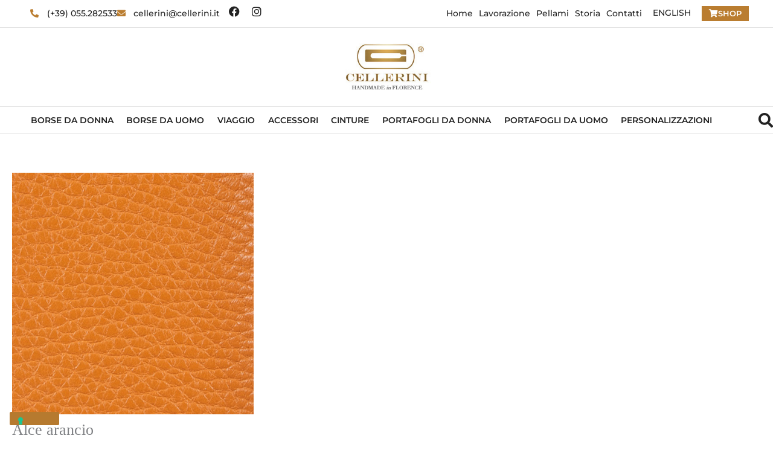

--- FILE ---
content_type: text/html; charset=UTF-8
request_url: https://www.cellerini.it/pellami/alce-arancio/
body_size: 93020
content:
<!DOCTYPE html>
<html lang="it-IT" prefix="og: https://ogp.me/ns#">
<head>
<meta charset="UTF-8">
<meta name="viewport" content="width=device-width, initial-scale=1">
	<link rel="profile" href="https://gmpg.org/xfn/11"> 
				<script type="text/javascript" class="_iub_cs_skip">
				var _iub = _iub || {};
				_iub.csConfiguration = _iub.csConfiguration || {};
				_iub.csConfiguration.siteId = "1766506";
				_iub.csConfiguration.cookiePolicyId = "39993205";
			</script>
			<script class="_iub_cs_skip" src="https://cs.iubenda.com/autoblocking/1766506.js"></script>
				<style>img:is([sizes="auto" i], [sizes^="auto," i]) { contain-intrinsic-size: 3000px 1500px }</style>
	<link rel="alternate" hreflang="it" href="https://www.cellerini.it/pellami/alce-arancio/" />
<link rel="alternate" hreflang="en" href="https://www.cellerini.it/en/leathers/alce-arancio/" />
<link rel="alternate" hreflang="x-default" href="https://www.cellerini.it/pellami/alce-arancio/" />

<!-- Google Tag Manager for WordPress by gtm4wp.com -->
<script data-cfasync="false" data-pagespeed-no-defer>
	var gtm4wp_datalayer_name = "dataLayer";
	var dataLayer = dataLayer || [];
</script>
<!-- End Google Tag Manager for WordPress by gtm4wp.com -->
<!-- Ottimizzazione per i motori di ricerca di Rank Math - https://rankmath.com/ -->
<title>Alce Arancio - Cellerini Firenze Pellami</title>
<meta name="robots" content="follow, index, max-snippet:-1, max-video-preview:-1, max-image-preview:large"/>
<link rel="canonical" href="https://www.cellerini.it/pellami/alce-arancio/" />
<meta property="og:locale" content="it_IT" />
<meta property="og:type" content="article" />
<meta property="og:title" content="Alce Arancio - Cellerini Firenze Pellami" />
<meta property="og:url" content="https://www.cellerini.it/pellami/alce-arancio/" />
<meta property="og:site_name" content="Cellerini Firenze Pellami" />
<meta property="article:publisher" content="https://www.facebook.com/Cellerini-1422361631371999/" />
<meta property="og:updated_time" content="2024-02-09T11:07:27+01:00" />
<meta property="og:image" content="https://www.cellerini.it/wp-content/uploads/2019/12/alce-arancio.jpg" />
<meta property="og:image:secure_url" content="https://www.cellerini.it/wp-content/uploads/2019/12/alce-arancio.jpg" />
<meta property="og:image:width" content="400" />
<meta property="og:image:height" content="400" />
<meta property="og:image:alt" content="Alce arancio" />
<meta property="og:image:type" content="image/jpeg" />
<meta name="twitter:card" content="summary_large_image" />
<meta name="twitter:title" content="Alce Arancio - Cellerini Firenze Pellami" />
<meta name="twitter:image" content="https://www.cellerini.it/wp-content/uploads/2019/12/alce-arancio.jpg" />
<script type="application/ld+json" class="rank-math-schema">{"@context":"https://schema.org","@graph":[{"@type":"BreadcrumbList","@id":"https://www.cellerini.it/pellami/alce-arancio/#breadcrumb","itemListElement":[{"@type":"ListItem","position":"1","item":{"@id":"http://www.cellerini.it","name":"Home"}},{"@type":"ListItem","position":"2","item":{"@id":"https://www.cellerini.it/pellami/","name":"Pellami"}},{"@type":"ListItem","position":"3","item":{"@id":"https://www.cellerini.it/tipologia/pellami-per-esterno/","name":"Pellami per esterno"}},{"@type":"ListItem","position":"4","item":{"@id":"https://www.cellerini.it/pellami/alce-arancio/","name":"Alce arancio"}}]}]}</script>
<!-- /Rank Math WordPress SEO plugin -->

<link rel='dns-prefetch' href='//cdn.iubenda.com' />
<link rel='dns-prefetch' href='//cdn.jsdelivr.net' />
<link rel='dns-prefetch' href='//fonts.googleapis.com' />
<link rel="alternate" type="application/rss+xml" title="Cellerini Firenze Pellami &raquo; Feed" href="https://www.cellerini.it/feed/" />
<script>
window._wpemojiSettings = {"baseUrl":"https:\/\/s.w.org\/images\/core\/emoji\/16.0.1\/72x72\/","ext":".png","svgUrl":"https:\/\/s.w.org\/images\/core\/emoji\/16.0.1\/svg\/","svgExt":".svg","source":{"concatemoji":"https:\/\/www.cellerini.it\/wp-includes\/js\/wp-emoji-release.min.js?ver=ea0ba9ff2f3282e9093706d76ba0fd7d"}};
/*! This file is auto-generated */
!function(s,n){var o,i,e;function c(e){try{var t={supportTests:e,timestamp:(new Date).valueOf()};sessionStorage.setItem(o,JSON.stringify(t))}catch(e){}}function p(e,t,n){e.clearRect(0,0,e.canvas.width,e.canvas.height),e.fillText(t,0,0);var t=new Uint32Array(e.getImageData(0,0,e.canvas.width,e.canvas.height).data),a=(e.clearRect(0,0,e.canvas.width,e.canvas.height),e.fillText(n,0,0),new Uint32Array(e.getImageData(0,0,e.canvas.width,e.canvas.height).data));return t.every(function(e,t){return e===a[t]})}function u(e,t){e.clearRect(0,0,e.canvas.width,e.canvas.height),e.fillText(t,0,0);for(var n=e.getImageData(16,16,1,1),a=0;a<n.data.length;a++)if(0!==n.data[a])return!1;return!0}function f(e,t,n,a){switch(t){case"flag":return n(e,"\ud83c\udff3\ufe0f\u200d\u26a7\ufe0f","\ud83c\udff3\ufe0f\u200b\u26a7\ufe0f")?!1:!n(e,"\ud83c\udde8\ud83c\uddf6","\ud83c\udde8\u200b\ud83c\uddf6")&&!n(e,"\ud83c\udff4\udb40\udc67\udb40\udc62\udb40\udc65\udb40\udc6e\udb40\udc67\udb40\udc7f","\ud83c\udff4\u200b\udb40\udc67\u200b\udb40\udc62\u200b\udb40\udc65\u200b\udb40\udc6e\u200b\udb40\udc67\u200b\udb40\udc7f");case"emoji":return!a(e,"\ud83e\udedf")}return!1}function g(e,t,n,a){var r="undefined"!=typeof WorkerGlobalScope&&self instanceof WorkerGlobalScope?new OffscreenCanvas(300,150):s.createElement("canvas"),o=r.getContext("2d",{willReadFrequently:!0}),i=(o.textBaseline="top",o.font="600 32px Arial",{});return e.forEach(function(e){i[e]=t(o,e,n,a)}),i}function t(e){var t=s.createElement("script");t.src=e,t.defer=!0,s.head.appendChild(t)}"undefined"!=typeof Promise&&(o="wpEmojiSettingsSupports",i=["flag","emoji"],n.supports={everything:!0,everythingExceptFlag:!0},e=new Promise(function(e){s.addEventListener("DOMContentLoaded",e,{once:!0})}),new Promise(function(t){var n=function(){try{var e=JSON.parse(sessionStorage.getItem(o));if("object"==typeof e&&"number"==typeof e.timestamp&&(new Date).valueOf()<e.timestamp+604800&&"object"==typeof e.supportTests)return e.supportTests}catch(e){}return null}();if(!n){if("undefined"!=typeof Worker&&"undefined"!=typeof OffscreenCanvas&&"undefined"!=typeof URL&&URL.createObjectURL&&"undefined"!=typeof Blob)try{var e="postMessage("+g.toString()+"("+[JSON.stringify(i),f.toString(),p.toString(),u.toString()].join(",")+"));",a=new Blob([e],{type:"text/javascript"}),r=new Worker(URL.createObjectURL(a),{name:"wpTestEmojiSupports"});return void(r.onmessage=function(e){c(n=e.data),r.terminate(),t(n)})}catch(e){}c(n=g(i,f,p,u))}t(n)}).then(function(e){for(var t in e)n.supports[t]=e[t],n.supports.everything=n.supports.everything&&n.supports[t],"flag"!==t&&(n.supports.everythingExceptFlag=n.supports.everythingExceptFlag&&n.supports[t]);n.supports.everythingExceptFlag=n.supports.everythingExceptFlag&&!n.supports.flag,n.DOMReady=!1,n.readyCallback=function(){n.DOMReady=!0}}).then(function(){return e}).then(function(){var e;n.supports.everything||(n.readyCallback(),(e=n.source||{}).concatemoji?t(e.concatemoji):e.wpemoji&&e.twemoji&&(t(e.twemoji),t(e.wpemoji)))}))}((window,document),window._wpemojiSettings);
</script>
<link rel='stylesheet' id='astra-theme-css-css' href='https://www.cellerini.it/wp-content/themes/astra/assets/css/minified/frontend.min.css?ver=4.11.10' media='all' />
<link rel='stylesheet' id='astra-google-fonts-css' href='https://fonts.googleapis.com/css?family=Montserrat%3A400%2C200%2C300%2C500%2C600%2C700%2C800&#038;display=fallback&#038;ver=4.11.10' media='all' />
<link rel='stylesheet' id='astra-theme-dynamic-css' href='https://www.cellerini.it/wp-content/uploads/astra/astra-theme-dynamic-css-post-1648.css?ver=1759187573' media='all' />
<style id='wp-emoji-styles-inline-css'>

	img.wp-smiley, img.emoji {
		display: inline !important;
		border: none !important;
		box-shadow: none !important;
		height: 1em !important;
		width: 1em !important;
		margin: 0 0.07em !important;
		vertical-align: -0.1em !important;
		background: none !important;
		padding: 0 !important;
	}
</style>
<link rel='stylesheet' id='wp-block-library-css' href='https://www.cellerini.it/wp-includes/css/dist/block-library/style.min.css?ver=ea0ba9ff2f3282e9093706d76ba0fd7d' media='all' />
<style id='global-styles-inline-css'>
:root{--wp--preset--aspect-ratio--square: 1;--wp--preset--aspect-ratio--4-3: 4/3;--wp--preset--aspect-ratio--3-4: 3/4;--wp--preset--aspect-ratio--3-2: 3/2;--wp--preset--aspect-ratio--2-3: 2/3;--wp--preset--aspect-ratio--16-9: 16/9;--wp--preset--aspect-ratio--9-16: 9/16;--wp--preset--color--black: #000000;--wp--preset--color--cyan-bluish-gray: #abb8c3;--wp--preset--color--white: #ffffff;--wp--preset--color--pale-pink: #f78da7;--wp--preset--color--vivid-red: #cf2e2e;--wp--preset--color--luminous-vivid-orange: #ff6900;--wp--preset--color--luminous-vivid-amber: #fcb900;--wp--preset--color--light-green-cyan: #7bdcb5;--wp--preset--color--vivid-green-cyan: #00d084;--wp--preset--color--pale-cyan-blue: #8ed1fc;--wp--preset--color--vivid-cyan-blue: #0693e3;--wp--preset--color--vivid-purple: #9b51e0;--wp--preset--color--ast-global-color-0: var(--ast-global-color-0);--wp--preset--color--ast-global-color-1: var(--ast-global-color-1);--wp--preset--color--ast-global-color-2: var(--ast-global-color-2);--wp--preset--color--ast-global-color-3: var(--ast-global-color-3);--wp--preset--color--ast-global-color-4: var(--ast-global-color-4);--wp--preset--color--ast-global-color-5: var(--ast-global-color-5);--wp--preset--color--ast-global-color-6: var(--ast-global-color-6);--wp--preset--color--ast-global-color-7: var(--ast-global-color-7);--wp--preset--color--ast-global-color-8: var(--ast-global-color-8);--wp--preset--gradient--vivid-cyan-blue-to-vivid-purple: linear-gradient(135deg,rgba(6,147,227,1) 0%,rgb(155,81,224) 100%);--wp--preset--gradient--light-green-cyan-to-vivid-green-cyan: linear-gradient(135deg,rgb(122,220,180) 0%,rgb(0,208,130) 100%);--wp--preset--gradient--luminous-vivid-amber-to-luminous-vivid-orange: linear-gradient(135deg,rgba(252,185,0,1) 0%,rgba(255,105,0,1) 100%);--wp--preset--gradient--luminous-vivid-orange-to-vivid-red: linear-gradient(135deg,rgba(255,105,0,1) 0%,rgb(207,46,46) 100%);--wp--preset--gradient--very-light-gray-to-cyan-bluish-gray: linear-gradient(135deg,rgb(238,238,238) 0%,rgb(169,184,195) 100%);--wp--preset--gradient--cool-to-warm-spectrum: linear-gradient(135deg,rgb(74,234,220) 0%,rgb(151,120,209) 20%,rgb(207,42,186) 40%,rgb(238,44,130) 60%,rgb(251,105,98) 80%,rgb(254,248,76) 100%);--wp--preset--gradient--blush-light-purple: linear-gradient(135deg,rgb(255,206,236) 0%,rgb(152,150,240) 100%);--wp--preset--gradient--blush-bordeaux: linear-gradient(135deg,rgb(254,205,165) 0%,rgb(254,45,45) 50%,rgb(107,0,62) 100%);--wp--preset--gradient--luminous-dusk: linear-gradient(135deg,rgb(255,203,112) 0%,rgb(199,81,192) 50%,rgb(65,88,208) 100%);--wp--preset--gradient--pale-ocean: linear-gradient(135deg,rgb(255,245,203) 0%,rgb(182,227,212) 50%,rgb(51,167,181) 100%);--wp--preset--gradient--electric-grass: linear-gradient(135deg,rgb(202,248,128) 0%,rgb(113,206,126) 100%);--wp--preset--gradient--midnight: linear-gradient(135deg,rgb(2,3,129) 0%,rgb(40,116,252) 100%);--wp--preset--font-size--small: 13px;--wp--preset--font-size--medium: 20px;--wp--preset--font-size--large: 36px;--wp--preset--font-size--x-large: 42px;--wp--preset--spacing--20: 0.44rem;--wp--preset--spacing--30: 0.67rem;--wp--preset--spacing--40: 1rem;--wp--preset--spacing--50: 1.5rem;--wp--preset--spacing--60: 2.25rem;--wp--preset--spacing--70: 3.38rem;--wp--preset--spacing--80: 5.06rem;--wp--preset--shadow--natural: 6px 6px 9px rgba(0, 0, 0, 0.2);--wp--preset--shadow--deep: 12px 12px 50px rgba(0, 0, 0, 0.4);--wp--preset--shadow--sharp: 6px 6px 0px rgba(0, 0, 0, 0.2);--wp--preset--shadow--outlined: 6px 6px 0px -3px rgba(255, 255, 255, 1), 6px 6px rgba(0, 0, 0, 1);--wp--preset--shadow--crisp: 6px 6px 0px rgba(0, 0, 0, 1);}:root { --wp--style--global--content-size: var(--wp--custom--ast-content-width-size);--wp--style--global--wide-size: var(--wp--custom--ast-wide-width-size); }:where(body) { margin: 0; }.wp-site-blocks > .alignleft { float: left; margin-right: 2em; }.wp-site-blocks > .alignright { float: right; margin-left: 2em; }.wp-site-blocks > .aligncenter { justify-content: center; margin-left: auto; margin-right: auto; }:where(.wp-site-blocks) > * { margin-block-start: 24px; margin-block-end: 0; }:where(.wp-site-blocks) > :first-child { margin-block-start: 0; }:where(.wp-site-blocks) > :last-child { margin-block-end: 0; }:root { --wp--style--block-gap: 24px; }:root :where(.is-layout-flow) > :first-child{margin-block-start: 0;}:root :where(.is-layout-flow) > :last-child{margin-block-end: 0;}:root :where(.is-layout-flow) > *{margin-block-start: 24px;margin-block-end: 0;}:root :where(.is-layout-constrained) > :first-child{margin-block-start: 0;}:root :where(.is-layout-constrained) > :last-child{margin-block-end: 0;}:root :where(.is-layout-constrained) > *{margin-block-start: 24px;margin-block-end: 0;}:root :where(.is-layout-flex){gap: 24px;}:root :where(.is-layout-grid){gap: 24px;}.is-layout-flow > .alignleft{float: left;margin-inline-start: 0;margin-inline-end: 2em;}.is-layout-flow > .alignright{float: right;margin-inline-start: 2em;margin-inline-end: 0;}.is-layout-flow > .aligncenter{margin-left: auto !important;margin-right: auto !important;}.is-layout-constrained > .alignleft{float: left;margin-inline-start: 0;margin-inline-end: 2em;}.is-layout-constrained > .alignright{float: right;margin-inline-start: 2em;margin-inline-end: 0;}.is-layout-constrained > .aligncenter{margin-left: auto !important;margin-right: auto !important;}.is-layout-constrained > :where(:not(.alignleft):not(.alignright):not(.alignfull)){max-width: var(--wp--style--global--content-size);margin-left: auto !important;margin-right: auto !important;}.is-layout-constrained > .alignwide{max-width: var(--wp--style--global--wide-size);}body .is-layout-flex{display: flex;}.is-layout-flex{flex-wrap: wrap;align-items: center;}.is-layout-flex > :is(*, div){margin: 0;}body .is-layout-grid{display: grid;}.is-layout-grid > :is(*, div){margin: 0;}body{padding-top: 0px;padding-right: 0px;padding-bottom: 0px;padding-left: 0px;}a:where(:not(.wp-element-button)){text-decoration: none;}:root :where(.wp-element-button, .wp-block-button__link){background-color: #32373c;border-width: 0;color: #fff;font-family: inherit;font-size: inherit;line-height: inherit;padding: calc(0.667em + 2px) calc(1.333em + 2px);text-decoration: none;}.has-black-color{color: var(--wp--preset--color--black) !important;}.has-cyan-bluish-gray-color{color: var(--wp--preset--color--cyan-bluish-gray) !important;}.has-white-color{color: var(--wp--preset--color--white) !important;}.has-pale-pink-color{color: var(--wp--preset--color--pale-pink) !important;}.has-vivid-red-color{color: var(--wp--preset--color--vivid-red) !important;}.has-luminous-vivid-orange-color{color: var(--wp--preset--color--luminous-vivid-orange) !important;}.has-luminous-vivid-amber-color{color: var(--wp--preset--color--luminous-vivid-amber) !important;}.has-light-green-cyan-color{color: var(--wp--preset--color--light-green-cyan) !important;}.has-vivid-green-cyan-color{color: var(--wp--preset--color--vivid-green-cyan) !important;}.has-pale-cyan-blue-color{color: var(--wp--preset--color--pale-cyan-blue) !important;}.has-vivid-cyan-blue-color{color: var(--wp--preset--color--vivid-cyan-blue) !important;}.has-vivid-purple-color{color: var(--wp--preset--color--vivid-purple) !important;}.has-ast-global-color-0-color{color: var(--wp--preset--color--ast-global-color-0) !important;}.has-ast-global-color-1-color{color: var(--wp--preset--color--ast-global-color-1) !important;}.has-ast-global-color-2-color{color: var(--wp--preset--color--ast-global-color-2) !important;}.has-ast-global-color-3-color{color: var(--wp--preset--color--ast-global-color-3) !important;}.has-ast-global-color-4-color{color: var(--wp--preset--color--ast-global-color-4) !important;}.has-ast-global-color-5-color{color: var(--wp--preset--color--ast-global-color-5) !important;}.has-ast-global-color-6-color{color: var(--wp--preset--color--ast-global-color-6) !important;}.has-ast-global-color-7-color{color: var(--wp--preset--color--ast-global-color-7) !important;}.has-ast-global-color-8-color{color: var(--wp--preset--color--ast-global-color-8) !important;}.has-black-background-color{background-color: var(--wp--preset--color--black) !important;}.has-cyan-bluish-gray-background-color{background-color: var(--wp--preset--color--cyan-bluish-gray) !important;}.has-white-background-color{background-color: var(--wp--preset--color--white) !important;}.has-pale-pink-background-color{background-color: var(--wp--preset--color--pale-pink) !important;}.has-vivid-red-background-color{background-color: var(--wp--preset--color--vivid-red) !important;}.has-luminous-vivid-orange-background-color{background-color: var(--wp--preset--color--luminous-vivid-orange) !important;}.has-luminous-vivid-amber-background-color{background-color: var(--wp--preset--color--luminous-vivid-amber) !important;}.has-light-green-cyan-background-color{background-color: var(--wp--preset--color--light-green-cyan) !important;}.has-vivid-green-cyan-background-color{background-color: var(--wp--preset--color--vivid-green-cyan) !important;}.has-pale-cyan-blue-background-color{background-color: var(--wp--preset--color--pale-cyan-blue) !important;}.has-vivid-cyan-blue-background-color{background-color: var(--wp--preset--color--vivid-cyan-blue) !important;}.has-vivid-purple-background-color{background-color: var(--wp--preset--color--vivid-purple) !important;}.has-ast-global-color-0-background-color{background-color: var(--wp--preset--color--ast-global-color-0) !important;}.has-ast-global-color-1-background-color{background-color: var(--wp--preset--color--ast-global-color-1) !important;}.has-ast-global-color-2-background-color{background-color: var(--wp--preset--color--ast-global-color-2) !important;}.has-ast-global-color-3-background-color{background-color: var(--wp--preset--color--ast-global-color-3) !important;}.has-ast-global-color-4-background-color{background-color: var(--wp--preset--color--ast-global-color-4) !important;}.has-ast-global-color-5-background-color{background-color: var(--wp--preset--color--ast-global-color-5) !important;}.has-ast-global-color-6-background-color{background-color: var(--wp--preset--color--ast-global-color-6) !important;}.has-ast-global-color-7-background-color{background-color: var(--wp--preset--color--ast-global-color-7) !important;}.has-ast-global-color-8-background-color{background-color: var(--wp--preset--color--ast-global-color-8) !important;}.has-black-border-color{border-color: var(--wp--preset--color--black) !important;}.has-cyan-bluish-gray-border-color{border-color: var(--wp--preset--color--cyan-bluish-gray) !important;}.has-white-border-color{border-color: var(--wp--preset--color--white) !important;}.has-pale-pink-border-color{border-color: var(--wp--preset--color--pale-pink) !important;}.has-vivid-red-border-color{border-color: var(--wp--preset--color--vivid-red) !important;}.has-luminous-vivid-orange-border-color{border-color: var(--wp--preset--color--luminous-vivid-orange) !important;}.has-luminous-vivid-amber-border-color{border-color: var(--wp--preset--color--luminous-vivid-amber) !important;}.has-light-green-cyan-border-color{border-color: var(--wp--preset--color--light-green-cyan) !important;}.has-vivid-green-cyan-border-color{border-color: var(--wp--preset--color--vivid-green-cyan) !important;}.has-pale-cyan-blue-border-color{border-color: var(--wp--preset--color--pale-cyan-blue) !important;}.has-vivid-cyan-blue-border-color{border-color: var(--wp--preset--color--vivid-cyan-blue) !important;}.has-vivid-purple-border-color{border-color: var(--wp--preset--color--vivid-purple) !important;}.has-ast-global-color-0-border-color{border-color: var(--wp--preset--color--ast-global-color-0) !important;}.has-ast-global-color-1-border-color{border-color: var(--wp--preset--color--ast-global-color-1) !important;}.has-ast-global-color-2-border-color{border-color: var(--wp--preset--color--ast-global-color-2) !important;}.has-ast-global-color-3-border-color{border-color: var(--wp--preset--color--ast-global-color-3) !important;}.has-ast-global-color-4-border-color{border-color: var(--wp--preset--color--ast-global-color-4) !important;}.has-ast-global-color-5-border-color{border-color: var(--wp--preset--color--ast-global-color-5) !important;}.has-ast-global-color-6-border-color{border-color: var(--wp--preset--color--ast-global-color-6) !important;}.has-ast-global-color-7-border-color{border-color: var(--wp--preset--color--ast-global-color-7) !important;}.has-ast-global-color-8-border-color{border-color: var(--wp--preset--color--ast-global-color-8) !important;}.has-vivid-cyan-blue-to-vivid-purple-gradient-background{background: var(--wp--preset--gradient--vivid-cyan-blue-to-vivid-purple) !important;}.has-light-green-cyan-to-vivid-green-cyan-gradient-background{background: var(--wp--preset--gradient--light-green-cyan-to-vivid-green-cyan) !important;}.has-luminous-vivid-amber-to-luminous-vivid-orange-gradient-background{background: var(--wp--preset--gradient--luminous-vivid-amber-to-luminous-vivid-orange) !important;}.has-luminous-vivid-orange-to-vivid-red-gradient-background{background: var(--wp--preset--gradient--luminous-vivid-orange-to-vivid-red) !important;}.has-very-light-gray-to-cyan-bluish-gray-gradient-background{background: var(--wp--preset--gradient--very-light-gray-to-cyan-bluish-gray) !important;}.has-cool-to-warm-spectrum-gradient-background{background: var(--wp--preset--gradient--cool-to-warm-spectrum) !important;}.has-blush-light-purple-gradient-background{background: var(--wp--preset--gradient--blush-light-purple) !important;}.has-blush-bordeaux-gradient-background{background: var(--wp--preset--gradient--blush-bordeaux) !important;}.has-luminous-dusk-gradient-background{background: var(--wp--preset--gradient--luminous-dusk) !important;}.has-pale-ocean-gradient-background{background: var(--wp--preset--gradient--pale-ocean) !important;}.has-electric-grass-gradient-background{background: var(--wp--preset--gradient--electric-grass) !important;}.has-midnight-gradient-background{background: var(--wp--preset--gradient--midnight) !important;}.has-small-font-size{font-size: var(--wp--preset--font-size--small) !important;}.has-medium-font-size{font-size: var(--wp--preset--font-size--medium) !important;}.has-large-font-size{font-size: var(--wp--preset--font-size--large) !important;}.has-x-large-font-size{font-size: var(--wp--preset--font-size--x-large) !important;}
:root :where(.wp-block-pullquote){font-size: 1.5em;line-height: 1.6;}
</style>
<link rel='stylesheet' id='wpml-legacy-horizontal-list-0-css' href='https://www.cellerini.it/wp-content/plugins/sitepress-multilingual-cms/templates/language-switchers/legacy-list-horizontal/style.min.css?ver=1' media='all' />
<link rel='stylesheet' id='swiper-style-css' href='https://cdn.jsdelivr.net/npm/swiper@11/swiper-bundle.min.css?ver=all' media='all' />
<link rel='stylesheet' id='astra-addon-css-css' href='https://www.cellerini.it/wp-content/uploads/astra-addon/astra-addon-68b173965c08e3-50086666.css?ver=4.11.8' media='all' />
<link rel='stylesheet' id='astra-addon-dynamic-css' href='https://www.cellerini.it/wp-content/uploads/astra-addon/astra-addon-dynamic-css-post-1648.css?ver=1759187573' media='all' />
<link rel='stylesheet' id='elementor-frontend-css' href='https://www.cellerini.it/wp-content/plugins/elementor/assets/css/frontend.min.css?ver=3.31.3' media='all' />
<link rel='stylesheet' id='widget-icon-list-css' href='https://www.cellerini.it/wp-content/plugins/elementor/assets/css/widget-icon-list.min.css?ver=3.31.3' media='all' />
<link rel='stylesheet' id='widget-social-icons-css' href='https://www.cellerini.it/wp-content/plugins/elementor/assets/css/widget-social-icons.min.css?ver=3.31.3' media='all' />
<link rel='stylesheet' id='e-apple-webkit-css' href='https://www.cellerini.it/wp-content/plugins/elementor/assets/css/conditionals/apple-webkit.min.css?ver=3.31.3' media='all' />
<link rel='stylesheet' id='widget-nav-menu-css' href='https://www.cellerini.it/wp-content/plugins/elementor-pro/assets/css/widget-nav-menu.min.css?ver=3.31.2' media='all' />
<link rel='stylesheet' id='widget-image-css' href='https://www.cellerini.it/wp-content/plugins/elementor/assets/css/widget-image.min.css?ver=3.31.3' media='all' />
<link rel='stylesheet' id='widget-search-form-css' href='https://www.cellerini.it/wp-content/plugins/elementor-pro/assets/css/widget-search-form.min.css?ver=3.31.2' media='all' />
<link rel='stylesheet' id='elementor-icons-shared-0-css' href='https://www.cellerini.it/wp-content/plugins/elementor/assets/lib/font-awesome/css/fontawesome.min.css?ver=5.15.3' media='all' />
<link rel='stylesheet' id='elementor-icons-fa-solid-css' href='https://www.cellerini.it/wp-content/plugins/elementor/assets/lib/font-awesome/css/solid.min.css?ver=5.15.3' media='all' />
<link rel='stylesheet' id='widget-heading-css' href='https://www.cellerini.it/wp-content/plugins/elementor/assets/css/widget-heading.min.css?ver=3.31.3' media='all' />
<link rel='stylesheet' id='widget-divider-css' href='https://www.cellerini.it/wp-content/plugins/elementor/assets/css/widget-divider.min.css?ver=3.31.3' media='all' />
<link rel='stylesheet' id='e-animation-fadeIn-css' href='https://www.cellerini.it/wp-content/plugins/elementor/assets/lib/animations/styles/fadeIn.min.css?ver=3.31.3' media='all' />
<link rel='stylesheet' id='elementor-icons-css' href='https://www.cellerini.it/wp-content/plugins/elementor/assets/lib/eicons/css/elementor-icons.min.css?ver=5.43.0' media='all' />
<link rel='stylesheet' id='elementor-post-3413-css' href='https://www.cellerini.it/wp-content/uploads/elementor/css/post-3413.css?ver=1756298101' media='all' />
<link rel='stylesheet' id='uael-frontend-css' href='https://www.cellerini.it/wp-content/plugins/ultimate-elementor/assets/min-css/uael-frontend.min.css?ver=1.40.2' media='all' />
<link rel='stylesheet' id='uael-teammember-social-icons-css' href='https://www.cellerini.it/wp-content/plugins/elementor/assets/css/widget-social-icons.min.css?ver=3.24.0' media='all' />
<link rel='stylesheet' id='uael-social-share-icons-brands-css' href='https://www.cellerini.it/wp-content/plugins/elementor/assets/lib/font-awesome/css/brands.css?ver=5.15.3' media='all' />
<link rel='stylesheet' id='uael-social-share-icons-fontawesome-css' href='https://www.cellerini.it/wp-content/plugins/elementor/assets/lib/font-awesome/css/fontawesome.css?ver=5.15.3' media='all' />
<link rel='stylesheet' id='uael-nav-menu-icons-css' href='https://www.cellerini.it/wp-content/plugins/elementor/assets/lib/font-awesome/css/solid.css?ver=5.15.3' media='all' />
<link rel='stylesheet' id='elementor-post-26-css' href='https://www.cellerini.it/wp-content/uploads/elementor/css/post-26.css?ver=1756298101' media='all' />
<link rel='stylesheet' id='elementor-post-163-css' href='https://www.cellerini.it/wp-content/uploads/elementor/css/post-163.css?ver=1756298101' media='all' />
<link rel='stylesheet' id='cellerini-theme-css-css' href='https://www.cellerini.it/wp-content/themes/cellerini-child/style.css?ver=1951601072' media='all' />
<link rel='stylesheet' id='elementor-gf-local-roboto-css' href='https://www.cellerini.it/wp-content/uploads/elementor/google-fonts/css/roboto.css?ver=1756297720' media='all' />
<link rel='stylesheet' id='elementor-gf-local-robotoslab-css' href='https://www.cellerini.it/wp-content/uploads/elementor/google-fonts/css/robotoslab.css?ver=1756297724' media='all' />
<link rel='stylesheet' id='elementor-gf-local-montserrat-css' href='https://www.cellerini.it/wp-content/uploads/elementor/google-fonts/css/montserrat.css?ver=1756297734' media='all' />
<link rel='stylesheet' id='elementor-icons-fa-brands-css' href='https://www.cellerini.it/wp-content/plugins/elementor/assets/lib/font-awesome/css/brands.min.css?ver=5.15.3' media='all' />
<script src="https://www.cellerini.it/wp-includes/js/jquery/jquery.min.js?ver=3.7.1" id="jquery-core-js"></script>
<script src="https://www.cellerini.it/wp-includes/js/jquery/jquery-migrate.min.js?ver=3.4.1" id="jquery-migrate-js"></script>

<script  type="text/javascript" class=" _iub_cs_skip" id="iubenda-head-inline-scripts-0">
var _iub = _iub || [];
_iub.csConfiguration = {"askConsentAtCookiePolicyUpdate":true,"cookiePolicyInOtherWindow":true,"countryDetection":true,"enableFadp":true,"enableLgpd":true,"enableUspr":true,"floatingPreferencesButtonDisplay":"bottom-left","lgpdAppliesGlobally":false,"perPurposeConsent":true,"siteId":1766506,"cookiePolicyId":39993205,"lang":"it", "banner":{ "acceptButtonCaptionColor":"white","acceptButtonColor":"#0073CE","acceptButtonDisplay":true,"backgroundColor":"white","backgroundOverlay":true,"closeButtonDisplay":false,"customizeButtonCaptionColor":"#4D4D4D","customizeButtonColor":"#DADADA","customizeButtonDisplay":true,"explicitWithdrawal":true,"listPurposes":true,"position":"float-bottom-center","rejectButtonCaptionColor":"white","rejectButtonColor":"#0073CE","rejectButtonDisplay":true,"showPurposesToggles":true,"textColor":"black" }};
</script>
<script  type="text/javascript" class=" _iub_cs_skip" src="//cdn.iubenda.com/cs/gpp/stub.js?ver=3.12.4" id="iubenda-head-scripts-1-js"></script>
<script  type="text/javascript" charset="UTF-8" async="" class=" _iub_cs_skip" src="//cdn.iubenda.com/cs/iubenda_cs.js?ver=3.12.4" id="iubenda-head-scripts-2-js"></script>
<!--[if IE]>
<script src="https://www.cellerini.it/wp-content/themes/astra/assets/js/minified/flexibility.min.js?ver=4.11.10" id="astra-flexibility-js"></script>
<script id="astra-flexibility-js-after">
flexibility(document.documentElement);
</script>
<![endif]-->
<link rel="https://api.w.org/" href="https://www.cellerini.it/wp-json/" /><link rel="EditURI" type="application/rsd+xml" title="RSD" href="https://www.cellerini.it/xmlrpc.php?rsd" />

<link rel='shortlink' href='https://www.cellerini.it/?p=1648' />
<link rel="alternate" title="oEmbed (JSON)" type="application/json+oembed" href="https://www.cellerini.it/wp-json/oembed/1.0/embed?url=https%3A%2F%2Fwww.cellerini.it%2Fpellami%2Falce-arancio%2F" />
<link rel="alternate" title="oEmbed (XML)" type="text/xml+oembed" href="https://www.cellerini.it/wp-json/oembed/1.0/embed?url=https%3A%2F%2Fwww.cellerini.it%2Fpellami%2Falce-arancio%2F&#038;format=xml" />
<meta name="generator" content="WPML ver:4.8.0 stt:1,27;" />

<!-- Google Tag Manager for WordPress by gtm4wp.com -->
<!-- GTM Container placement set to automatic -->
<script data-cfasync="false" data-pagespeed-no-defer>
	var dataLayer_content = {"pagePostType":"pellami","pagePostType2":"single-pellami","pagePostAuthor":"CapoWpGgs"};
	dataLayer.push( dataLayer_content );
</script>
<script data-cfasync="false" data-pagespeed-no-defer>
(function(w,d,s,l,i){w[l]=w[l]||[];w[l].push({'gtm.start':
new Date().getTime(),event:'gtm.js'});var f=d.getElementsByTagName(s)[0],
j=d.createElement(s),dl=l!='dataLayer'?'&l='+l:'';j.async=true;j.src=
'//www.googletagmanager.com/gtm.js?id='+i+dl;f.parentNode.insertBefore(j,f);
})(window,document,'script','dataLayer','GTM-5WC5NSM');
</script>
<!-- End Google Tag Manager for WordPress by gtm4wp.com --><meta name="generator" content="Elementor 3.31.3; settings: css_print_method-external, google_font-enabled, font_display-auto">
			<style>
				.e-con.e-parent:nth-of-type(n+4):not(.e-lazyloaded):not(.e-no-lazyload),
				.e-con.e-parent:nth-of-type(n+4):not(.e-lazyloaded):not(.e-no-lazyload) * {
					background-image: none !important;
				}
				@media screen and (max-height: 1024px) {
					.e-con.e-parent:nth-of-type(n+3):not(.e-lazyloaded):not(.e-no-lazyload),
					.e-con.e-parent:nth-of-type(n+3):not(.e-lazyloaded):not(.e-no-lazyload) * {
						background-image: none !important;
					}
				}
				@media screen and (max-height: 640px) {
					.e-con.e-parent:nth-of-type(n+2):not(.e-lazyloaded):not(.e-no-lazyload),
					.e-con.e-parent:nth-of-type(n+2):not(.e-lazyloaded):not(.e-no-lazyload) * {
						background-image: none !important;
					}
				}
			</style>
			<link rel="icon" href="https://www.cellerini.it/wp-content/uploads/2020/02/cropped-favicon-32x32.jpg" sizes="32x32" />
<link rel="icon" href="https://www.cellerini.it/wp-content/uploads/2020/02/cropped-favicon-192x192.jpg" sizes="192x192" />
<link rel="apple-touch-icon" href="https://www.cellerini.it/wp-content/uploads/2020/02/cropped-favicon-180x180.jpg" />
<meta name="msapplication-TileImage" content="https://www.cellerini.it/wp-content/uploads/2020/02/cropped-favicon-270x270.jpg" />
</head>

<body itemtype='https://schema.org/Blog' itemscope='itemscope' class="ast-desktop ast-page-builder-template ast-no-sidebar astra-4.11.10 ast-blog-single-style-1 ast-custom-post-type ast-single-post ast-inherit-site-logo-transparent ast-hfb-header ast-full-width-layout ast-normal-title-enabled elementor-default elementor-kit-3413 astra-addon-4.11.8">

<!-- GTM Container placement set to automatic -->
<!-- Google Tag Manager (noscript) -->
				<noscript><iframe src="https://www.googletagmanager.com/ns.html?id=GTM-5WC5NSM" height="0" width="0" style="display:none;visibility:hidden" aria-hidden="true"></iframe></noscript>
<!-- End Google Tag Manager (noscript) -->
<a
	class="skip-link screen-reader-text"
	href="#content"
	title="Vai al contenuto">
		Vai al contenuto</a>

<div
class="hfeed site" id="page">
			<header data-elementor-type="header" data-elementor-id="26" class="elementor elementor-26 elementor-location-header" data-elementor-post-type="elementor_library">
					<section class="elementor-section elementor-top-section elementor-element elementor-element-c7e5c68 elementor-section-content-middle elementor-hidden-tablet elementor-hidden-phone elementor-section-boxed elementor-section-height-default elementor-section-height-default" data-id="c7e5c68" data-element_type="section">
						<div class="elementor-container elementor-column-gap-no">
					<div class="elementor-column elementor-col-50 elementor-top-column elementor-element elementor-element-be303cc" data-id="be303cc" data-element_type="column">
			<div class="elementor-widget-wrap elementor-element-populated">
						<div class="elementor-element elementor-element-308c49a elementor-icon-list--layout-inline elementor-widget__width-auto elementor-list-item-link-full_width elementor-widget elementor-widget-icon-list" data-id="308c49a" data-element_type="widget" data-widget_type="icon-list.default">
				<div class="elementor-widget-container">
							<ul class="elementor-icon-list-items elementor-inline-items">
							<li class="elementor-icon-list-item elementor-inline-item">
											<a href="tel:0039055282533">

												<span class="elementor-icon-list-icon">
							<i aria-hidden="true" class="fas fa-phone-alt"></i>						</span>
										<span class="elementor-icon-list-text">(+39) 055.282533</span>
											</a>
									</li>
								<li class="elementor-icon-list-item elementor-inline-item">
											<a href="mailto:cellerini@cellerini.it">

												<span class="elementor-icon-list-icon">
							<i aria-hidden="true" class="fas fa-envelope"></i>						</span>
										<span class="elementor-icon-list-text">cellerini@cellerini.it</span>
											</a>
									</li>
						</ul>
						</div>
				</div>
				<div class="elementor-element elementor-element-5dc09e4 elementor-shape-square elementor-widget__width-auto elementor-grid-0 elementor-widget elementor-widget-social-icons" data-id="5dc09e4" data-element_type="widget" data-widget_type="social-icons.default">
				<div class="elementor-widget-container">
							<div class="elementor-social-icons-wrapper elementor-grid" role="list">
							<span class="elementor-grid-item" role="listitem">
					<a class="elementor-icon elementor-social-icon elementor-social-icon-facebook elementor-repeater-item-679d73f" href="https://www.facebook.com/Cellerini-1422361631371999/" target="_blank">
						<span class="elementor-screen-only">Facebook</span>
						<i class="fab fa-facebook"></i>					</a>
				</span>
							<span class="elementor-grid-item" role="listitem">
					<a class="elementor-icon elementor-social-icon elementor-social-icon-instagram elementor-repeater-item-56500bc" href="https://www.instagram.com/explore/tags/cellerinihandbag/" target="_blank">
						<span class="elementor-screen-only">Instagram</span>
						<i class="fab fa-instagram"></i>					</a>
				</span>
					</div>
						</div>
				</div>
					</div>
		</div>
				<div class="elementor-column elementor-col-50 elementor-top-column elementor-element elementor-element-c7bdfb5" data-id="c7bdfb5" data-element_type="column">
			<div class="elementor-widget-wrap elementor-element-populated">
						<div class="elementor-element elementor-element-c133606 elementor-nav-menu__align-end elementor-widget__width-auto elementor-nav-menu--dropdown-none elementor-widget elementor-widget-nav-menu" data-id="c133606" data-element_type="widget" data-settings="{&quot;submenu_icon&quot;:{&quot;value&quot;:&quot;&lt;i class=\&quot;\&quot;&gt;&lt;\/i&gt;&quot;,&quot;library&quot;:&quot;&quot;},&quot;layout&quot;:&quot;horizontal&quot;}" data-widget_type="nav-menu.default">
				<div class="elementor-widget-container">
								<nav aria-label="Menu" class="elementor-nav-menu--main elementor-nav-menu__container elementor-nav-menu--layout-horizontal e--pointer-none">
				<ul id="menu-1-c133606" class="elementor-nav-menu"><li class="menu-item menu-item-type-post_type menu-item-object-page menu-item-home menu-item-98"><a href="https://www.cellerini.it/" class="elementor-item menu-link">Home</a></li>
<li class="menu-item menu-item-type-post_type menu-item-object-page menu-item-660"><a href="https://www.cellerini.it/lavorazione/" class="elementor-item menu-link">Lavorazione</a></li>
<li class="menu-item menu-item-type-post_type_archive menu-item-object-pellami menu-item-2296"><a href="https://www.cellerini.it/pellami/" class="elementor-item menu-link">Pellami</a></li>
<li class="menu-item menu-item-type-post_type menu-item-object-page menu-item-1627"><a href="https://www.cellerini.it/la-nostra-storia/" class="elementor-item menu-link">Storia</a></li>
<li class="menu-item menu-item-type-post_type menu-item-object-page menu-item-2328"><a href="https://www.cellerini.it/contatti/" class="elementor-item menu-link">Contatti</a></li>
</ul>			</nav>
						<nav class="elementor-nav-menu--dropdown elementor-nav-menu__container" aria-hidden="true">
				<ul id="menu-2-c133606" class="elementor-nav-menu"><li class="menu-item menu-item-type-post_type menu-item-object-page menu-item-home menu-item-98"><a href="https://www.cellerini.it/" class="elementor-item menu-link" tabindex="-1">Home</a></li>
<li class="menu-item menu-item-type-post_type menu-item-object-page menu-item-660"><a href="https://www.cellerini.it/lavorazione/" class="elementor-item menu-link" tabindex="-1">Lavorazione</a></li>
<li class="menu-item menu-item-type-post_type_archive menu-item-object-pellami menu-item-2296"><a href="https://www.cellerini.it/pellami/" class="elementor-item menu-link" tabindex="-1">Pellami</a></li>
<li class="menu-item menu-item-type-post_type menu-item-object-page menu-item-1627"><a href="https://www.cellerini.it/la-nostra-storia/" class="elementor-item menu-link" tabindex="-1">Storia</a></li>
<li class="menu-item menu-item-type-post_type menu-item-object-page menu-item-2328"><a href="https://www.cellerini.it/contatti/" class="elementor-item menu-link" tabindex="-1">Contatti</a></li>
</ul>			</nav>
						</div>
				</div>
				<div class="elementor-element elementor-element-0aab775 elementor-widget__width-auto elementor-widget elementor-widget-wpml-language-switcher" data-id="0aab775" data-element_type="widget" data-widget_type="wpml-language-switcher.default">
				<div class="elementor-widget-container">
					<div class="wpml-elementor-ls">
<div class="wpml-ls-statics-footer wpml-ls wpml-ls-legacy-list-horizontal">
	<ul role="menu"><li class="wpml-ls-slot-footer wpml-ls-item wpml-ls-item-en wpml-ls-first-item wpml-ls-last-item wpml-ls-item-legacy-list-horizontal" role="none">
				<a href="https://www.cellerini.it/en/leathers/alce-arancio/" class="wpml-ls-link" role="menuitem"  aria-label="Switch to English" title="Switch to English" >
                    <span class="wpml-ls-display">English</span></a>
			</li></ul>
</div>
</div>				</div>
				</div>
				<div class="elementor-element elementor-element-b55046e elementor-widget__width-auto elementor-widget elementor-widget-button" data-id="b55046e" data-element_type="widget" data-widget_type="button.default">
				<div class="elementor-widget-container">
									<div class="elementor-button-wrapper">
					<a class="elementor-button elementor-button-link elementor-size-xs" href="https://www.cellerinishop.com/" target="_blank">
						<span class="elementor-button-content-wrapper">
						<span class="elementor-button-icon">
				<i aria-hidden="true" class="fas fa-shopping-cart"></i>			</span>
									<span class="elementor-button-text">Shop</span>
					</span>
					</a>
				</div>
								</div>
				</div>
					</div>
		</div>
					</div>
		</section>
				<section class="elementor-section elementor-top-section elementor-element elementor-element-a6ce206 elementor-hidden-tablet elementor-hidden-phone elementor-section-boxed elementor-section-height-default elementor-section-height-default" data-id="a6ce206" data-element_type="section">
						<div class="elementor-container elementor-column-gap-narrow">
					<div class="elementor-column elementor-col-100 elementor-top-column elementor-element elementor-element-233f5f7" data-id="233f5f7" data-element_type="column">
			<div class="elementor-widget-wrap elementor-element-populated">
						<div class="elementor-element elementor-element-6016dfc elementor-widget elementor-widget-theme-site-logo elementor-widget-image" data-id="6016dfc" data-element_type="widget" data-widget_type="theme-site-logo.default">
				<div class="elementor-widget-container">
											<a href="https://www.cellerini.it">
			<img width="240" height="115" src="https://www.cellerini.it/wp-content/uploads/2019/10/cellerini_logo.jpg" class="attachment-full size-full wp-image-20" alt="" />				</a>
											</div>
				</div>
					</div>
		</div>
					</div>
		</section>
				<section class="elementor-section elementor-top-section elementor-element elementor-element-4972ffc elementor-section-content-middle elementor-hidden-tablet elementor-hidden-phone elementor-section-boxed elementor-section-height-default elementor-section-height-default" data-id="4972ffc" data-element_type="section">
						<div class="elementor-container elementor-column-gap-default">
					<div class="elementor-column elementor-col-100 elementor-top-column elementor-element elementor-element-10d359c" data-id="10d359c" data-element_type="column">
			<div class="elementor-widget-wrap elementor-element-populated">
						<div class="elementor-element elementor-element-09b100a uael-nav-menu__align-justify uael-nav-menu__breakpoint-none uael-submenu-open-hover uael-submenu-icon-arrow uael-submenu-animation-none uael-link-redirect-child elementor-widget elementor-widget-uael-nav-menu" data-id="09b100a" data-element_type="widget" data-settings="{&quot;distance_from_menu&quot;:{&quot;unit&quot;:&quot;px&quot;,&quot;size&quot;:&quot;&quot;,&quot;sizes&quot;:[]},&quot;distance_from_menu_tablet&quot;:{&quot;unit&quot;:&quot;px&quot;,&quot;size&quot;:&quot;&quot;,&quot;sizes&quot;:[]},&quot;distance_from_menu_mobile&quot;:{&quot;unit&quot;:&quot;px&quot;,&quot;size&quot;:&quot;&quot;,&quot;sizes&quot;:[]}}" data-widget_type="uael-nav-menu.default">
				<div class="elementor-widget-container">
							<div class="uael-nav-menu uael-layout-horizontal uael-nav-menu-layout uael-pointer__none" data-layout="horizontal">
				<div role="button" class="uael-nav-menu__toggle elementor-clickable">
					<span class="screen-reader-text">Main Menu</span>
					<div class="uael-nav-menu-icon">
											</div>
									</div>
							<nav class="uael-nav-menu__layout-horizontal uael-nav-menu__submenu-arrow" data-toggle-icon="" data-close-icon="" data-full-width=""><ul id="menu-1-09b100a" class="uael-nav-menu"><li id="menu-item-2282" class="menu-item menu-item-type-taxonomy menu-item-object-collezione parent uael-creative-menu"><a href="https://www.cellerini.it/collezione/borse-donna/" class = "uael-menu-item">Borse da donna</a></li>
<li id="menu-item-2284" class="menu-item menu-item-type-taxonomy menu-item-object-collezione parent uael-creative-menu"><a href="https://www.cellerini.it/collezione/borse-uomo/" class = "uael-menu-item">Borse da uomo</a></li>
<li id="menu-item-2287" class="menu-item menu-item-type-taxonomy menu-item-object-collezione parent uael-creative-menu"><a href="https://www.cellerini.it/collezione/viaggio/" class = "uael-menu-item">Viaggio</a></li>
<li id="menu-item-2283" class="menu-item menu-item-type-taxonomy menu-item-object-collezione parent uael-creative-menu"><a href="https://www.cellerini.it/collezione/accessori/" class = "uael-menu-item">Accessori</a></li>
<li id="menu-item-2288" class="menu-item menu-item-type-taxonomy menu-item-object-collezione parent uael-creative-menu"><a href="https://www.cellerini.it/collezione/cinture/" class = "uael-menu-item">Cinture</a></li>
<li id="menu-item-2285" class="menu-item menu-item-type-taxonomy menu-item-object-collezione parent uael-creative-menu"><a href="https://www.cellerini.it/collezione/portafogli-donna/" class = "uael-menu-item">Portafogli da donna</a></li>
<li id="menu-item-2286" class="menu-item menu-item-type-taxonomy menu-item-object-collezione parent uael-creative-menu"><a href="https://www.cellerini.it/collezione/portafogli-uomo/" class = "uael-menu-item">Portafogli da uomo</a></li>
<li id="menu-item-671" class="menu-item menu-item-type-post_type menu-item-object-page parent uael-creative-menu"><a href="https://www.cellerini.it/personalizzazioni/" class = "uael-menu-item">Personalizzazioni</a></li>
</ul></nav>
					</div>
							</div>
				</div>
				<div class="elementor-element elementor-element-6d7a500 elementor-search-form--skin-full_screen elementor-widget__width-auto elementor-absolute elementor-widget elementor-widget-search-form" data-id="6d7a500" data-element_type="widget" data-settings="{&quot;skin&quot;:&quot;full_screen&quot;,&quot;_position&quot;:&quot;absolute&quot;}" data-widget_type="search-form.default">
				<div class="elementor-widget-container">
							<search role="search">
			<form class="elementor-search-form" action="https://www.cellerini.it" method="get">
												<div class="elementor-search-form__toggle" role="button" tabindex="0" aria-label="Cerca">
					<i aria-hidden="true" class="fas fa-search"></i>				</div>
								<div class="elementor-search-form__container">
					<label class="elementor-screen-only" for="elementor-search-form-6d7a500">Cerca</label>

					
					<input id="elementor-search-form-6d7a500" placeholder="Cerca..." class="elementor-search-form__input" type="search" name="s" value="">
					<input type='hidden' name='lang' value='it' />
					
										<div class="dialog-lightbox-close-button dialog-close-button" role="button" tabindex="0" aria-label="Chiudi questo box di ricerca.">
						<i aria-hidden="true" class="eicon-close"></i>					</div>
									</div>
			</form>
		</search>
						</div>
				</div>
					</div>
		</div>
					</div>
		</section>
				<section class="elementor-section elementor-top-section elementor-element elementor-element-e04cdba elementor-hidden-desktop elementor-section-boxed elementor-section-height-default elementor-section-height-default" data-id="e04cdba" data-element_type="section">
						<div class="elementor-container elementor-column-gap-default">
					<div class="elementor-column elementor-col-100 elementor-top-column elementor-element elementor-element-a2acedd" data-id="a2acedd" data-element_type="column">
			<div class="elementor-widget-wrap elementor-element-populated">
						<div class="elementor-element elementor-element-3b1fd87 elementor-search-form--skin-full_screen elementor-widget__width-auto elementor-widget elementor-widget-search-form" data-id="3b1fd87" data-element_type="widget" data-settings="{&quot;skin&quot;:&quot;full_screen&quot;}" data-widget_type="search-form.default">
				<div class="elementor-widget-container">
							<search role="search">
			<form class="elementor-search-form" action="https://www.cellerini.it" method="get">
												<div class="elementor-search-form__toggle" role="button" tabindex="0" aria-label="Cerca">
					<i aria-hidden="true" class="fas fa-search"></i>				</div>
								<div class="elementor-search-form__container">
					<label class="elementor-screen-only" for="elementor-search-form-3b1fd87">Cerca</label>

					
					<input id="elementor-search-form-3b1fd87" placeholder="Cerca..." class="elementor-search-form__input" type="search" name="s" value="">
					<input type='hidden' name='lang' value='it' />
					
										<div class="dialog-lightbox-close-button dialog-close-button" role="button" tabindex="0" aria-label="Chiudi questo box di ricerca.">
						<i aria-hidden="true" class="eicon-close"></i>					</div>
									</div>
			</form>
		</search>
						</div>
				</div>
				<div class="elementor-element elementor-element-cb842fe elementor-widget__width-auto elementor-widget elementor-widget-theme-site-logo elementor-widget-image" data-id="cb842fe" data-element_type="widget" data-widget_type="theme-site-logo.default">
				<div class="elementor-widget-container">
											<a href="https://www.cellerini.it">
			<img width="240" height="115" src="https://www.cellerini.it/wp-content/uploads/2019/10/cellerini_logo.jpg" class="attachment-full size-full wp-image-20" alt="" />				</a>
											</div>
				</div>
				<div class="elementor-element elementor-element-b7c9ad6 elementor-widget__width-auto uael-offcanvas-trigger-align-inline elementor-widget elementor-widget-uael-offcanvas" data-id="b7c9ad6" data-element_type="widget" data-widget_type="uael-offcanvas.default">
				<div class="elementor-widget-container">
					
		<div id="b7c9ad6-overlay" data-trigger-on="icon" data-close-on-overlay="yes" data-close-on-esc="yes" data-content="saved_rows" data-device="false" data-custom="" data-custom-id="" data-canvas-width="" data-wrap-menu-item="no" class="uael-offcanvas-parent-wrapper uael-module-content uaoffcanvas-b7c9ad6" >
			<div id="offcanvas-b7c9ad6" class="uael-offcanvas uael-custom-offcanvas   uael-offcanvas-type-push uael-offcanvas-scroll-disable uael-offcanvas-shadow-inset position-at-right">
				<div class="uael-offcanvas-content">
					<div class="uael-offcanvas-action-wrap">
										<div class="uael-offcanvas-close-icon-wrapper elementor-icon-wrapper elementor-clickable uael-offcanvas-close-icon-position-left-top">
					<span class="uael-offcanvas-close elementor-icon-link elementor-clickable ">
						<span class="uael-offcanvas-close-icon">
																<i aria-hidden="true" class="fas fa-times"></i>													</span>
					</span>
				</div>
									</div>
					<div class="uael-offcanvas-text uael-offcanvas-content-data">
								<div data-elementor-type="section" data-elementor-id="2867" class="elementor elementor-2867 elementor-location-header" data-elementor-post-type="elementor_library">
					<section class="elementor-section elementor-top-section elementor-element elementor-element-901161b elementor-section-boxed elementor-section-height-default elementor-section-height-default" data-id="901161b" data-element_type="section">
						<div class="elementor-container elementor-column-gap-no">
					<div class="elementor-column elementor-col-100 elementor-top-column elementor-element elementor-element-7f6a9c5" data-id="7f6a9c5" data-element_type="column">
			<div class="elementor-widget-wrap elementor-element-populated">
						<div class="elementor-element elementor-element-e2e4701 elementor-nav-menu--dropdown-none elementor-widget elementor-widget-nav-menu" data-id="e2e4701" data-element_type="widget" data-settings="{&quot;layout&quot;:&quot;vertical&quot;,&quot;submenu_icon&quot;:{&quot;value&quot;:&quot;&lt;i class=\&quot;fas fa-caret-down\&quot;&gt;&lt;\/i&gt;&quot;,&quot;library&quot;:&quot;fa-solid&quot;}}" data-widget_type="nav-menu.default">
				<div class="elementor-widget-container">
								<nav aria-label="Menu" class="elementor-nav-menu--main elementor-nav-menu__container elementor-nav-menu--layout-vertical e--pointer-none">
				<ul id="menu-1-e2e4701" class="elementor-nav-menu sm-vertical"><li class="menu-item menu-item-type-taxonomy menu-item-object-collezione menu-item-2282"><a href="https://www.cellerini.it/collezione/borse-donna/" class="elementor-item menu-link">Borse da donna</a></li>
<li class="menu-item menu-item-type-taxonomy menu-item-object-collezione menu-item-2284"><a href="https://www.cellerini.it/collezione/borse-uomo/" class="elementor-item menu-link">Borse da uomo</a></li>
<li class="menu-item menu-item-type-taxonomy menu-item-object-collezione menu-item-2287"><a href="https://www.cellerini.it/collezione/viaggio/" class="elementor-item menu-link">Viaggio</a></li>
<li class="menu-item menu-item-type-taxonomy menu-item-object-collezione menu-item-2283"><a href="https://www.cellerini.it/collezione/accessori/" class="elementor-item menu-link">Accessori</a></li>
<li class="menu-item menu-item-type-taxonomy menu-item-object-collezione menu-item-2288"><a href="https://www.cellerini.it/collezione/cinture/" class="elementor-item menu-link">Cinture</a></li>
<li class="menu-item menu-item-type-taxonomy menu-item-object-collezione menu-item-2285"><a href="https://www.cellerini.it/collezione/portafogli-donna/" class="elementor-item menu-link">Portafogli da donna</a></li>
<li class="menu-item menu-item-type-taxonomy menu-item-object-collezione menu-item-2286"><a href="https://www.cellerini.it/collezione/portafogli-uomo/" class="elementor-item menu-link">Portafogli da uomo</a></li>
<li class="menu-item menu-item-type-post_type menu-item-object-page menu-item-671"><a href="https://www.cellerini.it/personalizzazioni/" class="elementor-item menu-link">Personalizzazioni</a></li>
</ul>			</nav>
						<nav class="elementor-nav-menu--dropdown elementor-nav-menu__container" aria-hidden="true">
				<ul id="menu-2-e2e4701" class="elementor-nav-menu sm-vertical"><li class="menu-item menu-item-type-taxonomy menu-item-object-collezione menu-item-2282"><a href="https://www.cellerini.it/collezione/borse-donna/" class="elementor-item menu-link" tabindex="-1">Borse da donna</a></li>
<li class="menu-item menu-item-type-taxonomy menu-item-object-collezione menu-item-2284"><a href="https://www.cellerini.it/collezione/borse-uomo/" class="elementor-item menu-link" tabindex="-1">Borse da uomo</a></li>
<li class="menu-item menu-item-type-taxonomy menu-item-object-collezione menu-item-2287"><a href="https://www.cellerini.it/collezione/viaggio/" class="elementor-item menu-link" tabindex="-1">Viaggio</a></li>
<li class="menu-item menu-item-type-taxonomy menu-item-object-collezione menu-item-2283"><a href="https://www.cellerini.it/collezione/accessori/" class="elementor-item menu-link" tabindex="-1">Accessori</a></li>
<li class="menu-item menu-item-type-taxonomy menu-item-object-collezione menu-item-2288"><a href="https://www.cellerini.it/collezione/cinture/" class="elementor-item menu-link" tabindex="-1">Cinture</a></li>
<li class="menu-item menu-item-type-taxonomy menu-item-object-collezione menu-item-2285"><a href="https://www.cellerini.it/collezione/portafogli-donna/" class="elementor-item menu-link" tabindex="-1">Portafogli da donna</a></li>
<li class="menu-item menu-item-type-taxonomy menu-item-object-collezione menu-item-2286"><a href="https://www.cellerini.it/collezione/portafogli-uomo/" class="elementor-item menu-link" tabindex="-1">Portafogli da uomo</a></li>
<li class="menu-item menu-item-type-post_type menu-item-object-page menu-item-671"><a href="https://www.cellerini.it/personalizzazioni/" class="elementor-item menu-link" tabindex="-1">Personalizzazioni</a></li>
</ul>			</nav>
						</div>
				</div>
				<div class="elementor-element elementor-element-379554b elementor-nav-menu--dropdown-none elementor-widget elementor-widget-nav-menu" data-id="379554b" data-element_type="widget" data-settings="{&quot;layout&quot;:&quot;vertical&quot;,&quot;submenu_icon&quot;:{&quot;value&quot;:&quot;&lt;i class=\&quot;fas fa-caret-down\&quot;&gt;&lt;\/i&gt;&quot;,&quot;library&quot;:&quot;fa-solid&quot;}}" data-widget_type="nav-menu.default">
				<div class="elementor-widget-container">
								<nav aria-label="Menu" class="elementor-nav-menu--main elementor-nav-menu__container elementor-nav-menu--layout-vertical e--pointer-none">
				<ul id="menu-1-379554b" class="elementor-nav-menu sm-vertical"><li class="menu-item menu-item-type-post_type menu-item-object-page menu-item-home menu-item-98"><a href="https://www.cellerini.it/" class="elementor-item menu-link">Home</a></li>
<li class="menu-item menu-item-type-post_type menu-item-object-page menu-item-660"><a href="https://www.cellerini.it/lavorazione/" class="elementor-item menu-link">Lavorazione</a></li>
<li class="menu-item menu-item-type-post_type_archive menu-item-object-pellami menu-item-2296"><a href="https://www.cellerini.it/pellami/" class="elementor-item menu-link">Pellami</a></li>
<li class="menu-item menu-item-type-post_type menu-item-object-page menu-item-1627"><a href="https://www.cellerini.it/la-nostra-storia/" class="elementor-item menu-link">Storia</a></li>
<li class="menu-item menu-item-type-post_type menu-item-object-page menu-item-2328"><a href="https://www.cellerini.it/contatti/" class="elementor-item menu-link">Contatti</a></li>
</ul>			</nav>
						<nav class="elementor-nav-menu--dropdown elementor-nav-menu__container" aria-hidden="true">
				<ul id="menu-2-379554b" class="elementor-nav-menu sm-vertical"><li class="menu-item menu-item-type-post_type menu-item-object-page menu-item-home menu-item-98"><a href="https://www.cellerini.it/" class="elementor-item menu-link" tabindex="-1">Home</a></li>
<li class="menu-item menu-item-type-post_type menu-item-object-page menu-item-660"><a href="https://www.cellerini.it/lavorazione/" class="elementor-item menu-link" tabindex="-1">Lavorazione</a></li>
<li class="menu-item menu-item-type-post_type_archive menu-item-object-pellami menu-item-2296"><a href="https://www.cellerini.it/pellami/" class="elementor-item menu-link" tabindex="-1">Pellami</a></li>
<li class="menu-item menu-item-type-post_type menu-item-object-page menu-item-1627"><a href="https://www.cellerini.it/la-nostra-storia/" class="elementor-item menu-link" tabindex="-1">Storia</a></li>
<li class="menu-item menu-item-type-post_type menu-item-object-page menu-item-2328"><a href="https://www.cellerini.it/contatti/" class="elementor-item menu-link" tabindex="-1">Contatti</a></li>
</ul>			</nav>
						</div>
				</div>
				<div class="elementor-element elementor-element-5d7ef32 elementor-widget-divider--view-line elementor-widget elementor-widget-divider" data-id="5d7ef32" data-element_type="widget" data-widget_type="divider.default">
				<div class="elementor-widget-container">
							<div class="elementor-divider">
			<span class="elementor-divider-separator">
						</span>
		</div>
						</div>
				</div>
				<div class="elementor-element elementor-element-744c3b8 elementor-widget elementor-widget-button" data-id="744c3b8" data-element_type="widget" data-widget_type="button.default">
				<div class="elementor-widget-container">
									<div class="elementor-button-wrapper">
					<a class="elementor-button elementor-button-link elementor-size-sm" href="https://www.cellerinishop.com/" target="_blank">
						<span class="elementor-button-content-wrapper">
						<span class="elementor-button-icon">
				<i aria-hidden="true" class="fas fa-shopping-cart"></i>			</span>
									<span class="elementor-button-text">Shop</span>
					</span>
					</a>
				</div>
								</div>
				</div>
				<div class="elementor-element elementor-element-8ff77eb elementor-icon-list--layout-traditional elementor-list-item-link-full_width elementor-widget elementor-widget-icon-list" data-id="8ff77eb" data-element_type="widget" data-widget_type="icon-list.default">
				<div class="elementor-widget-container">
							<ul class="elementor-icon-list-items">
							<li class="elementor-icon-list-item">
											<a href="tel:0039055282533">

												<span class="elementor-icon-list-icon">
							<i aria-hidden="true" class="fas fa-phone-alt"></i>						</span>
										<span class="elementor-icon-list-text">(+39) 055.282533</span>
											</a>
									</li>
								<li class="elementor-icon-list-item">
											<a href="mailto:cellerini@cellerini.it">

												<span class="elementor-icon-list-icon">
							<i aria-hidden="true" class="fas fa-envelope"></i>						</span>
										<span class="elementor-icon-list-text">cellerini@cellerini.it</span>
											</a>
									</li>
						</ul>
						</div>
				</div>
				<div class="elementor-element elementor-element-dd7e22d elementor-widget-divider--view-line_text elementor-widget-divider--element-align-center elementor-widget elementor-widget-divider" data-id="dd7e22d" data-element_type="widget" data-widget_type="divider.default">
				<div class="elementor-widget-container">
							<div class="elementor-divider">
			<span class="elementor-divider-separator">
						</span>
		</div>
						</div>
				</div>
				<div class="elementor-element elementor-element-eca748b elementor-shape-square elementor-widget__width-auto elementor-widget-mobile__width-auto elementor-grid-0 elementor-widget elementor-widget-social-icons" data-id="eca748b" data-element_type="widget" data-widget_type="social-icons.default">
				<div class="elementor-widget-container">
							<div class="elementor-social-icons-wrapper elementor-grid" role="list">
							<span class="elementor-grid-item" role="listitem">
					<a class="elementor-icon elementor-social-icon elementor-social-icon-facebook elementor-repeater-item-679d73f" href="https://www.facebook.com/Cellerini-1422361631371999/" target="_blank">
						<span class="elementor-screen-only">Facebook</span>
						<i class="fab fa-facebook"></i>					</a>
				</span>
							<span class="elementor-grid-item" role="listitem">
					<a class="elementor-icon elementor-social-icon elementor-social-icon-instagram elementor-repeater-item-56500bc" href="https://www.instagram.com/explore/tags/cellerinihandbag/" target="_blank">
						<span class="elementor-screen-only">Instagram</span>
						<i class="fab fa-instagram"></i>					</a>
				</span>
					</div>
						</div>
				</div>
				<div class="elementor-element elementor-element-4b2b082 elementor-widget__width-auto elementor-widget-mobile__width-auto elementor-widget elementor-widget-wpml-language-switcher" data-id="4b2b082" data-element_type="widget" data-widget_type="wpml-language-switcher.default">
				<div class="elementor-widget-container">
					<div class="wpml-elementor-ls">
<div class="wpml-ls-statics-footer wpml-ls wpml-ls-legacy-list-horizontal">
	<ul role="menu"><li class="wpml-ls-slot-footer wpml-ls-item wpml-ls-item-en wpml-ls-first-item wpml-ls-last-item wpml-ls-item-legacy-list-horizontal" role="none">
				<a href="https://www.cellerini.it/en/leathers/alce-arancio/" class="wpml-ls-link" role="menuitem"  aria-label="Switch to English" title="Switch to English" >
                    <span class="wpml-ls-display">English</span></a>
			</li></ul>
</div>
</div>				</div>
				</div>
				<div class="elementor-element elementor-element-7722a7d elementor-widget-divider--view-line_text elementor-widget-divider--element-align-center elementor-widget elementor-widget-divider" data-id="7722a7d" data-element_type="widget" data-widget_type="divider.default">
				<div class="elementor-widget-container">
							<div class="elementor-divider">
			<span class="elementor-divider-separator">
						</span>
		</div>
						</div>
				</div>
					</div>
		</div>
					</div>
		</section>
				</div>
							</div>
				</div>
			</div>
			<div class="uael-offcanvas-overlay elementor-clickable"></div>
		</div>
			<div class="uael-offcanvas-action-wrap">
							<div tabindex="0" class="uael-offcanvas-action elementor-clickable uael-offcanvas-trigger uael-offcanvas-icon-wrap" data-offcanvas="b7c9ad6"><span class="uael-offcanvas-icon-bg uael-offcanvas-icon "><i aria-hidden="true" class="fas fa-bars"></i></span></div>
						</div>
						</div>
				</div>
					</div>
		</div>
					</div>
		</section>
				</header>
			<div id="content" class="site-content">
		<div class="ast-container">
		

	<div id="primary" class="content-area primary">

		
					<main id="main" class="site-main">
				

<article
class="post-1648 pellami type-pellami status-publish has-post-thumbnail hentry tipologia-pellami-per-esterno tipologia-pellami-per-portafogli ast-article-single" id="post-1648" itemtype="https://schema.org/CreativeWork" itemscope="itemscope">

	
	
<div class="ast-post-format- single-layout-1">

	
	
		<header class="entry-header ">

			
			<div class="post-thumb-img-content post-thumb"><img width="400" height="400" src="https://www.cellerini.it/wp-content/uploads/2019/12/alce-arancio.jpg" class="attachment-large size-large wp-post-image" alt="Alce arancio 2" itemprop="image" decoding="async" srcset="https://www.cellerini.it/wp-content/uploads/2019/12/alce-arancio.jpg 400w, https://www.cellerini.it/wp-content/uploads/2019/12/alce-arancio-300x300.jpg 300w, https://www.cellerini.it/wp-content/uploads/2019/12/alce-arancio-150x150.jpg 150w, https://www.cellerini.it/wp-content/uploads/2019/12/alce-arancio-60x60.jpg 60w" sizes="(max-width: 400px) 100vw, 400px" title="Alce arancio - Cellerini Firenze Pellami"></div><h1 class="entry-title" itemprop="headline">Alce arancio</h1>
			
		</header><!-- .entry-header -->

	
	
	<div class="entry-content clear"
	itemprop="text"	>

		
		
		
		
			</div><!-- .entry-content .clear -->
</div>

	
</article><!-- #post-## -->

<nav class="navigation post-navigation" aria-label="Articoli">
				<div class="nav-links"><div class="nav-next"><a title="Cinghiale fodera burro" href="https://www.cellerini.it/pellami/cinghiale-fodera-burro/" rel="next">Pellame successivo <span class="ast-right-arrow" aria-hidden="true">&rarr;</span></a></div></div>
		</nav>			</main><!-- #main -->
			
		
	</div><!-- #primary -->


	</div> <!-- ast-container -->
	</div><!-- #content -->
		<footer data-elementor-type="footer" data-elementor-id="163" class="elementor elementor-163 elementor-location-footer" data-elementor-post-type="elementor_library">
					<section class="elementor-section elementor-top-section elementor-element elementor-element-57c03836 animated-slow elementor-section-boxed elementor-section-height-default elementor-section-height-default elementor-invisible" data-id="57c03836" data-element_type="section" data-settings="{&quot;background_background&quot;:&quot;classic&quot;,&quot;animation&quot;:&quot;fadeIn&quot;}">
							<div class="elementor-background-overlay"></div>
							<div class="elementor-container elementor-column-gap-default">
					<div class="elementor-column elementor-col-100 elementor-top-column elementor-element elementor-element-42b0babd" data-id="42b0babd" data-element_type="column">
			<div class="elementor-widget-wrap elementor-element-populated">
						<section class="elementor-section elementor-inner-section elementor-element elementor-element-414e289b elementor-section-boxed elementor-section-height-default elementor-section-height-default" data-id="414e289b" data-element_type="section">
						<div class="elementor-container elementor-column-gap-default">
					<div class="elementor-column elementor-col-33 elementor-inner-column elementor-element elementor-element-9f8ee6b" data-id="9f8ee6b" data-element_type="column">
			<div class="elementor-widget-wrap elementor-element-populated">
						<div class="elementor-element elementor-element-7fceeac elementor-widget elementor-widget-heading" data-id="7fceeac" data-element_type="widget" data-widget_type="heading.default">
				<div class="elementor-widget-container">
					<h3 class="elementor-heading-title elementor-size-default">Informazioni</h3>				</div>
				</div>
				<div class="elementor-element elementor-element-31459da elementor-nav-menu__align-start elementor-nav-menu--dropdown-none elementor-widget elementor-widget-nav-menu" data-id="31459da" data-element_type="widget" data-settings="{&quot;layout&quot;:&quot;vertical&quot;,&quot;submenu_icon&quot;:{&quot;value&quot;:&quot;&lt;i class=\&quot;\&quot;&gt;&lt;\/i&gt;&quot;,&quot;library&quot;:&quot;&quot;}}" data-widget_type="nav-menu.default">
				<div class="elementor-widget-container">
								<nav aria-label="Menu" class="elementor-nav-menu--main elementor-nav-menu__container elementor-nav-menu--layout-vertical e--pointer-none">
				<ul id="menu-1-31459da" class="elementor-nav-menu sm-vertical"><li class="menu-item menu-item-type-post_type menu-item-object-page menu-item-home menu-item-98"><a href="https://www.cellerini.it/" class="elementor-item menu-link">Home</a></li>
<li class="menu-item menu-item-type-post_type menu-item-object-page menu-item-660"><a href="https://www.cellerini.it/lavorazione/" class="elementor-item menu-link">Lavorazione</a></li>
<li class="menu-item menu-item-type-post_type_archive menu-item-object-pellami menu-item-2296"><a href="https://www.cellerini.it/pellami/" class="elementor-item menu-link">Pellami</a></li>
<li class="menu-item menu-item-type-post_type menu-item-object-page menu-item-1627"><a href="https://www.cellerini.it/la-nostra-storia/" class="elementor-item menu-link">Storia</a></li>
<li class="menu-item menu-item-type-post_type menu-item-object-page menu-item-2328"><a href="https://www.cellerini.it/contatti/" class="elementor-item menu-link">Contatti</a></li>
</ul>			</nav>
						<nav class="elementor-nav-menu--dropdown elementor-nav-menu__container" aria-hidden="true">
				<ul id="menu-2-31459da" class="elementor-nav-menu sm-vertical"><li class="menu-item menu-item-type-post_type menu-item-object-page menu-item-home menu-item-98"><a href="https://www.cellerini.it/" class="elementor-item menu-link" tabindex="-1">Home</a></li>
<li class="menu-item menu-item-type-post_type menu-item-object-page menu-item-660"><a href="https://www.cellerini.it/lavorazione/" class="elementor-item menu-link" tabindex="-1">Lavorazione</a></li>
<li class="menu-item menu-item-type-post_type_archive menu-item-object-pellami menu-item-2296"><a href="https://www.cellerini.it/pellami/" class="elementor-item menu-link" tabindex="-1">Pellami</a></li>
<li class="menu-item menu-item-type-post_type menu-item-object-page menu-item-1627"><a href="https://www.cellerini.it/la-nostra-storia/" class="elementor-item menu-link" tabindex="-1">Storia</a></li>
<li class="menu-item menu-item-type-post_type menu-item-object-page menu-item-2328"><a href="https://www.cellerini.it/contatti/" class="elementor-item menu-link" tabindex="-1">Contatti</a></li>
</ul>			</nav>
						</div>
				</div>
				<div class="elementor-element elementor-element-509cdce elementor-shape-rounded elementor-grid-0 elementor-widget elementor-widget-social-icons" data-id="509cdce" data-element_type="widget" data-widget_type="social-icons.default">
				<div class="elementor-widget-container">
							<div class="elementor-social-icons-wrapper elementor-grid" role="list">
							<span class="elementor-grid-item" role="listitem">
					<a class="elementor-icon elementor-social-icon elementor-social-icon-facebook elementor-repeater-item-679d73f" href="https://www.facebook.com/Cellerini-1422361631371999/" target="_blank">
						<span class="elementor-screen-only">Facebook</span>
						<i class="fab fa-facebook"></i>					</a>
				</span>
							<span class="elementor-grid-item" role="listitem">
					<a class="elementor-icon elementor-social-icon elementor-social-icon-instagram elementor-repeater-item-56500bc" href="https://www.instagram.com/explore/tags/cellerinihandbag/" target="_blank">
						<span class="elementor-screen-only">Instagram</span>
						<i class="fab fa-instagram"></i>					</a>
				</span>
					</div>
						</div>
				</div>
					</div>
		</div>
				<div class="elementor-column elementor-col-33 elementor-inner-column elementor-element elementor-element-393fd829" data-id="393fd829" data-element_type="column">
			<div class="elementor-widget-wrap elementor-element-populated">
						<div class="elementor-element elementor-element-45652308 elementor-widget elementor-widget-heading" data-id="45652308" data-element_type="widget" data-widget_type="heading.default">
				<div class="elementor-widget-container">
					<h3 class="elementor-heading-title elementor-size-default">I nostri prodotti</h3>				</div>
				</div>
				<div class="elementor-element elementor-element-a783e4b elementor-nav-menu__align-start elementor-nav-menu--dropdown-none elementor-widget elementor-widget-nav-menu" data-id="a783e4b" data-element_type="widget" data-settings="{&quot;layout&quot;:&quot;vertical&quot;,&quot;submenu_icon&quot;:{&quot;value&quot;:&quot;&lt;i class=\&quot;\&quot;&gt;&lt;\/i&gt;&quot;,&quot;library&quot;:&quot;&quot;}}" data-widget_type="nav-menu.default">
				<div class="elementor-widget-container">
								<nav aria-label="Menu" class="elementor-nav-menu--main elementor-nav-menu__container elementor-nav-menu--layout-vertical e--pointer-none">
				<ul id="menu-1-a783e4b" class="elementor-nav-menu sm-vertical"><li class="menu-item menu-item-type-taxonomy menu-item-object-collezione menu-item-2282"><a href="https://www.cellerini.it/collezione/borse-donna/" class="elementor-item menu-link">Borse da donna</a></li>
<li class="menu-item menu-item-type-taxonomy menu-item-object-collezione menu-item-2284"><a href="https://www.cellerini.it/collezione/borse-uomo/" class="elementor-item menu-link">Borse da uomo</a></li>
<li class="menu-item menu-item-type-taxonomy menu-item-object-collezione menu-item-2287"><a href="https://www.cellerini.it/collezione/viaggio/" class="elementor-item menu-link">Viaggio</a></li>
<li class="menu-item menu-item-type-taxonomy menu-item-object-collezione menu-item-2283"><a href="https://www.cellerini.it/collezione/accessori/" class="elementor-item menu-link">Accessori</a></li>
<li class="menu-item menu-item-type-taxonomy menu-item-object-collezione menu-item-2288"><a href="https://www.cellerini.it/collezione/cinture/" class="elementor-item menu-link">Cinture</a></li>
<li class="menu-item menu-item-type-taxonomy menu-item-object-collezione menu-item-2285"><a href="https://www.cellerini.it/collezione/portafogli-donna/" class="elementor-item menu-link">Portafogli da donna</a></li>
<li class="menu-item menu-item-type-taxonomy menu-item-object-collezione menu-item-2286"><a href="https://www.cellerini.it/collezione/portafogli-uomo/" class="elementor-item menu-link">Portafogli da uomo</a></li>
<li class="menu-item menu-item-type-post_type menu-item-object-page menu-item-671"><a href="https://www.cellerini.it/personalizzazioni/" class="elementor-item menu-link">Personalizzazioni</a></li>
</ul>			</nav>
						<nav class="elementor-nav-menu--dropdown elementor-nav-menu__container" aria-hidden="true">
				<ul id="menu-2-a783e4b" class="elementor-nav-menu sm-vertical"><li class="menu-item menu-item-type-taxonomy menu-item-object-collezione menu-item-2282"><a href="https://www.cellerini.it/collezione/borse-donna/" class="elementor-item menu-link" tabindex="-1">Borse da donna</a></li>
<li class="menu-item menu-item-type-taxonomy menu-item-object-collezione menu-item-2284"><a href="https://www.cellerini.it/collezione/borse-uomo/" class="elementor-item menu-link" tabindex="-1">Borse da uomo</a></li>
<li class="menu-item menu-item-type-taxonomy menu-item-object-collezione menu-item-2287"><a href="https://www.cellerini.it/collezione/viaggio/" class="elementor-item menu-link" tabindex="-1">Viaggio</a></li>
<li class="menu-item menu-item-type-taxonomy menu-item-object-collezione menu-item-2283"><a href="https://www.cellerini.it/collezione/accessori/" class="elementor-item menu-link" tabindex="-1">Accessori</a></li>
<li class="menu-item menu-item-type-taxonomy menu-item-object-collezione menu-item-2288"><a href="https://www.cellerini.it/collezione/cinture/" class="elementor-item menu-link" tabindex="-1">Cinture</a></li>
<li class="menu-item menu-item-type-taxonomy menu-item-object-collezione menu-item-2285"><a href="https://www.cellerini.it/collezione/portafogli-donna/" class="elementor-item menu-link" tabindex="-1">Portafogli da donna</a></li>
<li class="menu-item menu-item-type-taxonomy menu-item-object-collezione menu-item-2286"><a href="https://www.cellerini.it/collezione/portafogli-uomo/" class="elementor-item menu-link" tabindex="-1">Portafogli da uomo</a></li>
<li class="menu-item menu-item-type-post_type menu-item-object-page menu-item-671"><a href="https://www.cellerini.it/personalizzazioni/" class="elementor-item menu-link" tabindex="-1">Personalizzazioni</a></li>
</ul>			</nav>
						</div>
				</div>
					</div>
		</div>
				<div class="elementor-column elementor-col-33 elementor-inner-column elementor-element elementor-element-31a0abca" data-id="31a0abca" data-element_type="column">
			<div class="elementor-widget-wrap elementor-element-populated">
						<div class="elementor-element elementor-element-612f43e9 elementor-widget elementor-widget-heading" data-id="612f43e9" data-element_type="widget" data-widget_type="heading.default">
				<div class="elementor-widget-container">
					<h3 class="elementor-heading-title elementor-size-default">Contatti</h3>				</div>
				</div>
				<div class="elementor-element elementor-element-f463247 elementor-align-left elementor-icon-list--layout-traditional elementor-list-item-link-full_width elementor-widget elementor-widget-icon-list" data-id="f463247" data-element_type="widget" data-widget_type="icon-list.default">
				<div class="elementor-widget-container">
							<ul class="elementor-icon-list-items">
							<li class="elementor-icon-list-item">
											<a href="mailto:cellerini@cellerini.it">

												<span class="elementor-icon-list-icon">
							<i aria-hidden="true" class="fas fa-envelope"></i>						</span>
										<span class="elementor-icon-list-text">cellerini@cellerini.it</span>
											</a>
									</li>
								<li class="elementor-icon-list-item">
											<a href="tel:0039055282533">

												<span class="elementor-icon-list-icon">
							<i aria-hidden="true" class="fas fa-phone-alt"></i>						</span>
										<span class="elementor-icon-list-text">+39 055 282533</span>
											</a>
									</li>
								<li class="elementor-icon-list-item">
											<a href="https://goo.gl/maps/CuMwfwkykjNN2BXq6" target="_blank">

												<span class="elementor-icon-list-icon">
							<i aria-hidden="true" class="fas fa-map-marker-alt"></i>						</span>
										<span class="elementor-icon-list-text">Via del Sole 9, 1° piano, 50123 Firenze</span>
											</a>
									</li>
								<li class="elementor-icon-list-item">
											<span class="elementor-icon-list-icon">
							<i aria-hidden="true" class="fas fa-clock"></i>						</span>
										<span class="elementor-icon-list-text">Il negozio è aperto dal Lunedì al Venerdì dalle 11 alle 19 e il Sabato dalle 10 alle 13. Chiuso la Domenica</span>
									</li>
						</ul>
						</div>
				</div>
					</div>
		</div>
					</div>
		</section>
				<div class="elementor-element elementor-element-1bb19401 elementor-widget-divider--view-line_text elementor-widget-divider--element-align-center elementor-widget elementor-widget-divider" data-id="1bb19401" data-element_type="widget" data-widget_type="divider.default">
				<div class="elementor-widget-container">
							<div class="elementor-divider">
			<span class="elementor-divider-separator">
						</span>
		</div>
						</div>
				</div>
				<div class="elementor-element elementor-element-61cb99c elementor-icon-list--layout-inline elementor-align-center elementor-list-item-link-full_width elementor-widget elementor-widget-icon-list" data-id="61cb99c" data-element_type="widget" data-widget_type="icon-list.default">
				<div class="elementor-widget-container">
							<ul class="elementor-icon-list-items elementor-inline-items">
							<li class="elementor-icon-list-item elementor-inline-item">
											<a href="https://www.cellerini.it/privacy-policy/">

											<span class="elementor-icon-list-text">Privacy Policy</span>
											</a>
									</li>
								<li class="elementor-icon-list-item elementor-inline-item">
											<a href="https://www.cellerini.it/cookie-policy/">

											<span class="elementor-icon-list-text">Cookie Policy</span>
											</a>
									</li>
						</ul>
						</div>
				</div>
				<div class="elementor-element elementor-element-12666132 elementor-widget elementor-widget-text-editor" data-id="12666132" data-element_type="widget" data-widget_type="text-editor.default">
				<div class="elementor-widget-container">
									<p>CELLERINI FLORENCE s.r.l.s.  | Via del Sole 9, 1° piano &#8211; 50123 Firenze  | Cap. sociale 1.000,00 € i.v.  | Part. iva e Cod. Fisc. 06815860488</p>								</div>
				</div>
					</div>
		</div>
					</div>
		</section>
				</footer>
			</div><!-- #page -->
<script type="speculationrules">
{"prefetch":[{"source":"document","where":{"and":[{"href_matches":"\/*"},{"not":{"href_matches":["\/wp-*.php","\/wp-admin\/*","\/wp-content\/uploads\/*","\/wp-content\/*","\/wp-content\/plugins\/*","\/wp-content\/themes\/cellerini-child\/*","\/wp-content\/themes\/astra\/*","\/*\\?(.+)"]}},{"not":{"selector_matches":"a[rel~=\"nofollow\"]"}},{"not":{"selector_matches":".no-prefetch, .no-prefetch a"}}]},"eagerness":"conservative"}]}
</script>
				<script type="text/javascript">
				(function() {
					// Global page view and session tracking for UAEL Modal Popup feature
					try {
						// Session tracking: increment if this is a new session
						
						// Check if any popup on this page uses current page tracking
						var hasCurrentPageTracking = false;
						var currentPagePopups = [];
						// Check all modal popups on this page for current page tracking
						if (typeof jQuery !== 'undefined') {
							jQuery('.uael-modal-parent-wrapper').each(function() {
								var scope = jQuery(this).data('page-views-scope');
								var enabled = jQuery(this).data('page-views-enabled');
								var popupId = jQuery(this).attr('id').replace('-overlay', '');	
								if (enabled === 'yes' && scope === 'current') {
									hasCurrentPageTracking = true;
									currentPagePopups.push(popupId);
								}
							});
						}
						// Global tracking: ALWAYS increment if ANY popup on the site uses global tracking
												// Current page tracking: increment per-page counters
						if (hasCurrentPageTracking && currentPagePopups.length > 0) {
							var currentUrl = window.location.href;
							var urlKey = 'uael_page_views_' + btoa(currentUrl).replace(/[^a-zA-Z0-9]/g, '').substring(0, 50);
							var currentPageViews = parseInt(localStorage.getItem(urlKey) || '0');
							currentPageViews++;
							localStorage.setItem(urlKey, currentPageViews.toString());
							// Store URL mapping for each popup
							for (var i = 0; i < currentPagePopups.length; i++) {
								var popupUrlKey = 'uael_popup_' + currentPagePopups[i] + '_url_key';
								localStorage.setItem(popupUrlKey, urlKey);
							}
						}
					} catch (e) {
						// Silently fail if localStorage is not available
					}
				})();
				</script>
				
<div id="ast-scroll-top" tabindex="0" class="ast-scroll-top-icon ast-scroll-to-top-right" data-on-devices="both">
		<span class="screen-reader-text">Torna in alto</span>
</div>
			<script>
				const lazyloadRunObserver = () => {
					const lazyloadBackgrounds = document.querySelectorAll( `.e-con.e-parent:not(.e-lazyloaded)` );
					const lazyloadBackgroundObserver = new IntersectionObserver( ( entries ) => {
						entries.forEach( ( entry ) => {
							if ( entry.isIntersecting ) {
								let lazyloadBackground = entry.target;
								if( lazyloadBackground ) {
									lazyloadBackground.classList.add( 'e-lazyloaded' );
								}
								lazyloadBackgroundObserver.unobserve( entry.target );
							}
						});
					}, { rootMargin: '200px 0px 200px 0px' } );
					lazyloadBackgrounds.forEach( ( lazyloadBackground ) => {
						lazyloadBackgroundObserver.observe( lazyloadBackground );
					} );
				};
				const events = [
					'DOMContentLoaded',
					'elementor/lazyload/observe',
				];
				events.forEach( ( event ) => {
					document.addEventListener( event, lazyloadRunObserver );
				} );
			</script>
			<link rel='stylesheet' id='elementor-post-2867-css' href='https://www.cellerini.it/wp-content/uploads/elementor/css/post-2867.css?ver=1756298101' media='all' />
<script id="astra-theme-js-js-extra">
var astra = {"break_point":"768","isRtl":"","is_scroll_to_id":"","is_scroll_to_top":"1","is_header_footer_builder_active":"1","responsive_cart_click":"flyout","is_dark_palette":""};
</script>
<script src="https://www.cellerini.it/wp-content/themes/astra/assets/js/minified/frontend.min.js?ver=4.11.10" id="astra-theme-js-js"></script>
<script id="astra-addon-js-js-extra">
var astraAddon = {"sticky_active":"","svgIconClose":"<span class=\"ast-icon icon-close\"><\/span>","hf_account_show_menu_on":"hover","hf_account_action_type":"link","hf_account_logout_action":"link","is_header_builder_active":"1"};
</script>
<script src="https://www.cellerini.it/wp-content/uploads/astra-addon/astra-addon-68b173965c2511-45121409.js?ver=4.11.8" id="astra-addon-js-js"></script>
<script src="https://www.cellerini.it/wp-content/plugins/astra-addon/assets/js/minified/purify.min.js?ver=4.11.8" id="astra-dom-purify-js"></script>
<script src="https://www.cellerini.it/wp-content/plugins/elementor/assets/js/webpack.runtime.min.js?ver=3.31.3" id="elementor-webpack-runtime-js"></script>
<script src="https://www.cellerini.it/wp-content/plugins/elementor/assets/js/frontend-modules.min.js?ver=3.31.3" id="elementor-frontend-modules-js"></script>
<script src="https://www.cellerini.it/wp-includes/js/jquery/ui/core.min.js?ver=1.13.3" id="jquery-ui-core-js"></script>
<script id="elementor-frontend-js-before">
var elementorFrontendConfig = {"environmentMode":{"edit":false,"wpPreview":false,"isScriptDebug":false},"i18n":{"shareOnFacebook":"Condividi su Facebook","shareOnTwitter":"Condividi su Twitter","pinIt":"Pinterest","download":"Download","downloadImage":"Scarica immagine","fullscreen":"Schermo intero","zoom":"Zoom","share":"Condividi","playVideo":"Riproduci video","previous":"Precedente","next":"Successivo","close":"Chiudi","a11yCarouselPrevSlideMessage":"Diapositiva precedente","a11yCarouselNextSlideMessage":"Prossima diapositiva","a11yCarouselFirstSlideMessage":"Questa \u00e9 la prima diapositiva","a11yCarouselLastSlideMessage":"Questa \u00e8 l'ultima diapositiva","a11yCarouselPaginationBulletMessage":"Vai alla diapositiva"},"is_rtl":false,"breakpoints":{"xs":0,"sm":480,"md":768,"lg":1025,"xl":1440,"xxl":1600},"responsive":{"breakpoints":{"mobile":{"label":"Mobile Portrait","value":767,"default_value":767,"direction":"max","is_enabled":true},"mobile_extra":{"label":"Mobile Landscape","value":880,"default_value":880,"direction":"max","is_enabled":false},"tablet":{"label":"Tablet verticale","value":1024,"default_value":1024,"direction":"max","is_enabled":true},"tablet_extra":{"label":"Tablet orizzontale","value":1200,"default_value":1200,"direction":"max","is_enabled":false},"laptop":{"label":"Laptop","value":1366,"default_value":1366,"direction":"max","is_enabled":false},"widescreen":{"label":"Widescreen","value":2400,"default_value":2400,"direction":"min","is_enabled":false}},
"hasCustomBreakpoints":false},"version":"3.31.3","is_static":false,"experimentalFeatures":{"home_screen":true,"global_classes_should_enforce_capabilities":true,"e_variables":true,"e_opt_in_v4_page":true},"urls":{"assets":"https:\/\/www.cellerini.it\/wp-content\/plugins\/elementor\/assets\/","ajaxurl":"https:\/\/www.cellerini.it\/wp-admin\/admin-ajax.php","uploadUrl":"https:\/\/www.cellerini.it\/wp-content\/uploads"},"nonces":{"floatingButtonsClickTracking":"f91871907c"},"swiperClass":"swiper","settings":{"page":[],"editorPreferences":[]},"kit":{"global_image_lightbox":"yes","active_breakpoints":["viewport_mobile","viewport_tablet"],"lightbox_enable_counter":"yes","lightbox_enable_fullscreen":"yes","lightbox_enable_zoom":"yes","lightbox_enable_share":"yes","lightbox_title_src":"title","lightbox_description_src":"description"},"post":{"id":1648,"title":"Alce%20Arancio%20-%20Cellerini%20Firenze%20Pellami","excerpt":"","featuredImage":"https:\/\/www.cellerini.it\/wp-content\/uploads\/2019\/12\/alce-arancio.jpg"}};
</script>
<script src="https://www.cellerini.it/wp-content/plugins/elementor/assets/js/frontend.min.js?ver=3.31.3" id="elementor-frontend-js"></script>
<script src="https://www.cellerini.it/wp-content/plugins/elementor-pro/assets/lib/smartmenus/jquery.smartmenus.min.js?ver=1.2.1" id="smartmenus-js"></script>
<script src="https://www.cellerini.it/wp-content/plugins/ultimate-elementor/assets/min-js/uael-nav-menu.min.js?ver=1.40.2" id="uael-nav-menu-js"></script>
<script src="https://www.cellerini.it/wp-content/plugins/ultimate-elementor/assets/lib/jquery-element-resize/jquery_resize.min.js?ver=1.40.2" id="uael-element-resize-js"></script>
<script src="https://www.cellerini.it/wp-content/plugins/ultimate-elementor/assets/lib/js-cookie/js_cookie.min.js?ver=1.40.2" id="uael-cookie-lib-js"></script>
<script src="https://www.cellerini.it/wp-content/plugins/ultimate-elementor/assets/min-js/uael-offcanvas.min.js?ver=1.40.2" id="uael-offcanvas-js"></script>
<script src="https://cdn.jsdelivr.net/npm/swiper@11/swiper-bundle.min.js?ver=1951601072" id="cellerini-theme-custom-swiper-js-js"></script>
<script src="https://www.cellerini.it/wp-content/themes/cellerini-child/assets/js/script.js?ver=1951601072" id="cellerini-theme-custom-js-js"></script>
<script src="https://www.cellerini.it/wp-content/plugins/elementor-pro/assets/js/webpack-pro.runtime.min.js?ver=3.31.2" id="elementor-pro-webpack-runtime-js"></script>
<script src="https://www.cellerini.it/wp-includes/js/dist/hooks.min.js?ver=4d63a3d491d11ffd8ac6" id="wp-hooks-js"></script>
<script src="https://www.cellerini.it/wp-includes/js/dist/i18n.min.js?ver=5e580eb46a90c2b997e6" id="wp-i18n-js"></script>
<script id="wp-i18n-js-after">
wp.i18n.setLocaleData( { 'text direction\u0004ltr': [ 'ltr' ] } );
</script>
<script id="elementor-pro-frontend-js-before">
var ElementorProFrontendConfig = {"ajaxurl":"https:\/\/www.cellerini.it\/wp-admin\/admin-ajax.php","nonce":"468e83dbc1","urls":{"assets":"https:\/\/www.cellerini.it\/wp-content\/plugins\/elementor-pro\/assets\/","rest":"https:\/\/www.cellerini.it\/wp-json\/"},"settings":{"lazy_load_background_images":true},"popup":{"hasPopUps":true},"shareButtonsNetworks":{"facebook":{"title":"Facebook","has_counter":true},"twitter":{"title":"Twitter"},"linkedin":{"title":"LinkedIn","has_counter":true},"pinterest":{"title":"Pinterest","has_counter":true},"reddit":{"title":"Reddit","has_counter":true},"vk":{"title":"VK","has_counter":true},"odnoklassniki":{"title":"OK","has_counter":true},"tumblr":{"title":"Tumblr"},"digg":{"title":"Digg"},"skype":{"title":"Skype"},"stumbleupon":{"title":"StumbleUpon","has_counter":true},"mix":{"title":"Mix"},"telegram":{"title":"Telegram"},"pocket":{"title":"Pocket","has_counter":true},"xing":{"title":"XING","has_counter":true},"whatsapp":{"title":"WhatsApp"},"email":{"title":"Email"},"print":{"title":"Print"},"x-twitter":{"title":"X"},"threads":{"title":"Threads"}},
"facebook_sdk":{"lang":"it_IT","app_id":""},"lottie":{"defaultAnimationUrl":"https:\/\/www.cellerini.it\/wp-content\/plugins\/elementor-pro\/modules\/lottie\/assets\/animations\/default.json"}};
</script>
<script src="https://www.cellerini.it/wp-content/plugins/elementor-pro/assets/js/frontend.min.js?ver=3.31.2" id="elementor-pro-frontend-js"></script>
<script src="https://www.cellerini.it/wp-content/plugins/elementor-pro/assets/js/elements-handlers.min.js?ver=3.31.2" id="pro-elements-handlers-js"></script>
			<script>
			/(trident|msie)/i.test(navigator.userAgent)&&document.getElementById&&window.addEventListener&&window.addEventListener("hashchange",function(){var t,e=location.hash.substring(1);/^[A-z0-9_-]+$/.test(e)&&(t=document.getElementById(e))&&(/^(?:a|select|input|button|textarea)$/i.test(t.tagName)||(t.tabIndex=-1),t.focus())},!1);
			</script>
				</body>
</html>


--- FILE ---
content_type: text/css
request_url: https://www.cellerini.it/wp-content/uploads/elementor/css/post-26.css?ver=1756298101
body_size: 17822
content:
.elementor-26 .elementor-element.elementor-element-c7e5c68 > .elementor-container > .elementor-column > .elementor-widget-wrap{align-content:center;align-items:center;}.elementor-26 .elementor-element.elementor-element-c7e5c68{border-style:solid;border-width:0px 0px 1px 0px;border-color:#e3e3e3;}.elementor-26 .elementor-element.elementor-element-be303cc.elementor-column > .elementor-widget-wrap{justify-content:flex-start;}.elementor-26 .elementor-element.elementor-element-308c49a{width:auto;max-width:auto;align-self:center;--e-icon-list-icon-size:14px;--icon-vertical-offset:0px;}.elementor-26 .elementor-element.elementor-element-308c49a > .elementor-widget-container{margin:0px 0px 0px 10px;}.elementor-26 .elementor-element.elementor-element-308c49a .elementor-icon-list-items:not(.elementor-inline-items) .elementor-icon-list-item:not(:last-child){padding-block-end:calc(15px/2);}.elementor-26 .elementor-element.elementor-element-308c49a .elementor-icon-list-items:not(.elementor-inline-items) .elementor-icon-list-item:not(:first-child){margin-block-start:calc(15px/2);}.elementor-26 .elementor-element.elementor-element-308c49a .elementor-icon-list-items.elementor-inline-items .elementor-icon-list-item{margin-inline:calc(15px/2);}.elementor-26 .elementor-element.elementor-element-308c49a .elementor-icon-list-items.elementor-inline-items{margin-inline:calc(-15px/2);}.elementor-26 .elementor-element.elementor-element-308c49a .elementor-icon-list-items.elementor-inline-items .elementor-icon-list-item:after{inset-inline-end:calc(-15px/2);}.elementor-26 .elementor-element.elementor-element-308c49a .elementor-icon-list-icon i{color:#BA7D30;transition:color 0.3s;}.elementor-26 .elementor-element.elementor-element-308c49a .elementor-icon-list-icon svg{fill:#BA7D30;transition:fill 0.3s;}.elementor-26 .elementor-element.elementor-element-308c49a .elementor-icon-list-item:hover .elementor-icon-list-icon i{color:#ba7d30;}.elementor-26 .elementor-element.elementor-element-308c49a .elementor-icon-list-item:hover .elementor-icon-list-icon svg{fill:#ba7d30;}.elementor-26 .elementor-element.elementor-element-308c49a .elementor-icon-list-icon{padding-inline-end:5px;}.elementor-26 .elementor-element.elementor-element-308c49a .elementor-icon-list-item > .elementor-icon-list-text, .elementor-26 .elementor-element.elementor-element-308c49a .elementor-icon-list-item > a{font-family:"Montserrat", Sans-serif;font-size:13.5px;font-weight:500;line-height:1em;}.elementor-26 .elementor-element.elementor-element-308c49a .elementor-icon-list-text{color:#222222;transition:color 0.3s;}.elementor-26 .elementor-element.elementor-element-308c49a .elementor-icon-list-item:hover .elementor-icon-list-text{color:#ba7d30;}.elementor-26 .elementor-element.elementor-element-5dc09e4{--grid-template-columns:repeat(0, auto);width:auto;max-width:auto;align-self:center;--icon-size:18px;--grid-column-gap:15px;--grid-row-gap:0px;}.elementor-26 .elementor-element.elementor-element-5dc09e4 > .elementor-widget-container{margin:0px 0px 0px 15px;}.elementor-26 .elementor-element.elementor-element-5dc09e4 .elementor-social-icon{background-color:#FFFFFF;--icon-padding:0em;}.elementor-26 .elementor-element.elementor-element-5dc09e4 .elementor-social-icon i{color:#222222;}.elementor-26 .elementor-element.elementor-element-5dc09e4 .elementor-social-icon svg{fill:#222222;}.elementor-26 .elementor-element.elementor-element-5dc09e4 .elementor-social-icon:hover{background-color:#FFFFFF;}.elementor-26 .elementor-element.elementor-element-5dc09e4 .elementor-social-icon:hover i{color:#BA7D30;}.elementor-26 .elementor-element.elementor-element-5dc09e4 .elementor-social-icon:hover svg{fill:#BA7D30;}.elementor-26 .elementor-element.elementor-element-c7bdfb5.elementor-column > .elementor-widget-wrap{justify-content:flex-end;}.elementor-26 .elementor-element.elementor-element-c133606{width:auto;max-width:auto;align-self:center;--e-nav-menu-horizontal-menu-item-margin:calc( 10px / 2 );}.elementor-26 .elementor-element.elementor-element-c133606 .elementor-nav-menu .elementor-item{font-family:"Montserrat", Sans-serif;font-size:13.5px;font-weight:500;line-height:1em;}.elementor-26 .elementor-element.elementor-element-c133606 .elementor-nav-menu--main .elementor-item{color:#222222;fill:#222222;padding-left:0px;padding-right:0px;padding-top:10px;padding-bottom:10px;}.elementor-26 .elementor-element.elementor-element-c133606 .elementor-nav-menu--main .elementor-item:hover,
					.elementor-26 .elementor-element.elementor-element-c133606 .elementor-nav-menu--main .elementor-item.elementor-item-active,
					.elementor-26 .elementor-element.elementor-element-c133606 .elementor-nav-menu--main .elementor-item.highlighted,
					.elementor-26 .elementor-element.elementor-element-c133606 .elementor-nav-menu--main .elementor-item:focus{color:#BA7D30;fill:#BA7D30;}.elementor-26 .elementor-element.elementor-element-c133606 .elementor-nav-menu--main .elementor-item.elementor-item-active{color:#ba7d30;}.elementor-26 .elementor-element.elementor-element-c133606 .elementor-nav-menu--main:not(.elementor-nav-menu--layout-horizontal) .elementor-nav-menu > li:not(:last-child){margin-bottom:10px;}.elementor-26 .elementor-element.elementor-element-0aab775{width:auto;max-width:auto;align-self:center;}.elementor-26 .elementor-element.elementor-element-0aab775 > .elementor-widget-container{margin:0px 0px 3px 0px;padding:0px 0px 0px 0px;}.elementor-26 .elementor-element.elementor-element-0aab775 .wpml-elementor-ls .wpml-ls-item{font-family:"Montserrat", Sans-serif;font-size:13.5px;font-weight:500;}.elementor-26 .elementor-element.elementor-element-0aab775 .wpml-elementor-ls .wpml-ls-item .wpml-ls-link, 
					.elementor-26 .elementor-element.elementor-element-0aab775 .wpml-elementor-ls .wpml-ls-legacy-dropdown a{color:#222222;}.elementor-26 .elementor-element.elementor-element-0aab775 .wpml-elementor-ls .wpml-ls-legacy-dropdown a:hover,
					.elementor-26 .elementor-element.elementor-element-0aab775 .wpml-elementor-ls .wpml-ls-legacy-dropdown a:focus,
					.elementor-26 .elementor-element.elementor-element-0aab775 .wpml-elementor-ls .wpml-ls-legacy-dropdown .wpml-ls-current-language:hover>a,
					.elementor-26 .elementor-element.elementor-element-0aab775 .wpml-elementor-ls .wpml-ls-item .wpml-ls-link:hover,
					.elementor-26 .elementor-element.elementor-element-0aab775 .wpml-elementor-ls .wpml-ls-item .wpml-ls-link.wpml-ls-link__active,
					.elementor-26 .elementor-element.elementor-element-0aab775 .wpml-elementor-ls .wpml-ls-item .wpml-ls-link.highlighted,
					.elementor-26 .elementor-element.elementor-element-0aab775 .wpml-elementor-ls .wpml-ls-item .wpml-ls-link:focus{color:#BA7D30;}.elementor-26 .elementor-element.elementor-element-b55046e .elementor-button{background-color:var( --e-global-color-1dcff6d1 );font-family:"Montserrat", Sans-serif;font-weight:600;text-transform:uppercase;fill:#FFFFFF;color:#FFFFFF;border-radius:0px 0px 0px 0px;padding:6px 12px 6px 12px;}.elementor-26 .elementor-element.elementor-element-b55046e .elementor-button:hover, .elementor-26 .elementor-element.elementor-element-b55046e .elementor-button:focus{background-color:var( --e-global-color-7f21bc9 );color:#FFFFFF;}.elementor-26 .elementor-element.elementor-element-b55046e{width:auto;max-width:auto;align-self:center;}.elementor-26 .elementor-element.elementor-element-b55046e .elementor-button-content-wrapper{flex-direction:row;}.elementor-26 .elementor-element.elementor-element-b55046e .elementor-button .elementor-button-content-wrapper{gap:5px;}.elementor-26 .elementor-element.elementor-element-b55046e .elementor-button:hover svg, .elementor-26 .elementor-element.elementor-element-b55046e .elementor-button:focus svg{fill:#FFFFFF;}.elementor-26 .elementor-element.elementor-element-a6ce206{padding:20px 0px 20px 0px;}.elementor-26 .elementor-element.elementor-element-6016dfc img{width:70%;}.elementor-26 .elementor-element.elementor-element-4972ffc > .elementor-container > .elementor-column > .elementor-widget-wrap{align-content:center;align-items:center;}.elementor-26 .elementor-element.elementor-element-4972ffc{border-style:solid;border-width:1px 0px 1px 0px;border-color:#E3E3E3;}.elementor-26 .elementor-element.elementor-element-10d359c.elementor-column > .elementor-widget-wrap{justify-content:center;}.elementor-26 .elementor-element.elementor-element-10d359c > .elementor-widget-wrap > .elementor-widget:not(.elementor-widget__width-auto):not(.elementor-widget__width-initial):not(:last-child):not(.elementor-absolute){margin-bottom:0px;}.elementor-26 .elementor-element.elementor-element-10d359c > .elementor-element-populated{padding:0px 50px 0px 0px;}.elementor-26 .elementor-element.elementor-element-09b100a .menu-item a.uael-menu-item,.elementor-26 .elementor-element.elementor-element-09b100a .menu-item a.uael-sub-menu-item{padding-left:0px;padding-right:0px;}.elementor-26 .elementor-element.elementor-element-09b100a .menu-item a.uael-menu-item, .elementor-26 .elementor-element.elementor-element-09b100a .menu-item a.uael-sub-menu-item{padding-top:15px;padding-bottom:15px;}.elementor-26 .elementor-element.elementor-element-09b100a ul.sub-menu{width:220px;}.elementor-26 .elementor-element.elementor-element-09b100a .sub-menu li a.uael-sub-menu-item,
						.elementor-26 .elementor-element.elementor-element-09b100a nav.uael-dropdown li a.uael-menu-item,
						.elementor-26 .elementor-element.elementor-element-09b100a nav.uael-dropdown li a.uael-sub-menu-item,
						.elementor-26 .elementor-element.elementor-element-09b100a nav.uael-dropdown-expandible li a.uael-menu-item,
						.elementor-26 .elementor-element.elementor-element-09b100a nav.uael-dropdown-expandible li a.uael-sub-menu-item{padding-left:15px;padding-right:15px;}.elementor-26 .elementor-element.elementor-element-09b100a .sub-menu a.uael-sub-menu-item,
						 .elementor-26 .elementor-element.elementor-element-09b100a nav.uael-dropdown li a.uael-menu-item,
						 .elementor-26 .elementor-element.elementor-element-09b100a nav.uael-dropdown li a.uael-sub-menu-item,
						 .elementor-26 .elementor-element.elementor-element-09b100a nav.uael-dropdown-expandible li a.uael-menu-item,
						 .elementor-26 .elementor-element.elementor-element-09b100a nav.uael-dropdown-expandible li a.uael-sub-menu-item{padding-top:15px;padding-bottom:15px;}.elementor-26 .elementor-element.elementor-element-09b100a .menu-item a.uael-menu-item{font-family:"Montserrat", Sans-serif;font-size:14px;font-weight:600;text-transform:uppercase;}.elementor-26 .elementor-element.elementor-element-09b100a .menu-item a.uael-menu-item:not(.elementor-button), .elementor-26 .elementor-element.elementor-element-09b100a .sub-menu a.uael-sub-menu-item{color:#222222;}.elementor-26 .elementor-element.elementor-element-09b100a .menu-item a.uael-menu-item:not(.elementor-button):hover,
								.elementor-26 .elementor-element.elementor-element-09b100a .sub-menu a.uael-sub-menu-item:hover,
								.elementor-26 .elementor-element.elementor-element-09b100a .menu-item.current-menu-item a.uael-menu-item:not(.elementor-button),
								.elementor-26 .elementor-element.elementor-element-09b100a .menu-item a.uael-menu-item.highlighted:not(.elementor-button),
								.elementor-26 .elementor-element.elementor-element-09b100a .menu-item a.uael-menu-item:not(.elementor-button):focus{color:#BA7D30;}.elementor-26 .elementor-element.elementor-element-09b100a .sub-menu,
								.elementor-26 .elementor-element.elementor-element-09b100a nav.uael-dropdown,
								.elementor-26 .elementor-element.elementor-element-09b100a .uael-nav-menu nav.uael-dropdown-expandible,
								.elementor-26 .elementor-element.elementor-element-09b100a .uael-nav-menu nav.uael-dropdown-expandible .menu-item a.uael-menu-item,
								.elementor-26 .elementor-element.elementor-element-09b100a .uael-nav-menu nav.uael-dropdown-expandible .menu-item .sub-menu,
								.elementor-26 .elementor-element.elementor-element-09b100a nav.uael-dropdown .menu-item a.uael-menu-item,
								.elementor-26 .elementor-element.elementor-element-09b100a nav.uael-dropdown .menu-item a.uael-sub-menu-item{background-color:#fff;}.elementor-26 .elementor-element.elementor-element-09b100a .sub-menu li.menu-item:not(:last-child),
						.elementor-26 .elementor-element.elementor-element-09b100a nav.uael-dropdown li.menu-item:not(:last-child),
						.elementor-26 .elementor-element.elementor-element-09b100a nav.uael-dropdown-expandible li.menu-item:not(:last-child){border-bottom-style:solid;border-bottom-color:#c4c4c4;border-bottom-width:1px;}.elementor-26 .elementor-element.elementor-element-6d7a500{width:auto;max-width:auto;top:0px;}body:not(.rtl) .elementor-26 .elementor-element.elementor-element-6d7a500{right:-50px;}body.rtl .elementor-26 .elementor-element.elementor-element-6d7a500{left:-50px;}.elementor-26 .elementor-element.elementor-element-6d7a500 .elementor-search-form{text-align:center;}.elementor-26 .elementor-element.elementor-element-6d7a500 .elementor-search-form__toggle{--e-search-form-toggle-size:44px;--e-search-form-toggle-color:#222222;--e-search-form-toggle-background-color:#FFFFFF;}.elementor-26 .elementor-element.elementor-element-6d7a500:not(.elementor-search-form--skin-full_screen) .elementor-search-form__container{border-radius:3px;}.elementor-26 .elementor-element.elementor-element-6d7a500.elementor-search-form--skin-full_screen input[type="search"].elementor-search-form__input{border-radius:3px;}.elementor-26 .elementor-element.elementor-element-6d7a500 .elementor-search-form__toggle:hover{--e-search-form-toggle-color:#BA7D30;}.elementor-26 .elementor-element.elementor-element-6d7a500 .elementor-search-form__toggle:focus{--e-search-form-toggle-color:#BA7D30;}.elementor-26 .elementor-element.elementor-element-e04cdba{border-style:solid;border-width:0px 0px 1px 0px;border-color:#E3E3E3;}.elementor-26 .elementor-element.elementor-element-a2acedd.elementor-column > .elementor-widget-wrap{justify-content:space-between;}.elementor-26 .elementor-element.elementor-element-3b1fd87{width:auto;max-width:auto;align-self:center;}.elementor-26 .elementor-element.elementor-element-3b1fd87 .elementor-search-form__toggle{--e-search-form-toggle-size:30px;--e-search-form-toggle-color:#666666;--e-search-form-toggle-background-color:#FFFFFF;}.elementor-26 .elementor-element.elementor-element-3b1fd87 .elementor-search-form__toggle:hover{--e-search-form-toggle-color:#BA7D30;--e-search-form-toggle-background-color:#FFFFFF;}.elementor-26 .elementor-element.elementor-element-3b1fd87 .elementor-search-form__toggle:focus{--e-search-form-toggle-color:#BA7D30;--e-search-form-toggle-background-color:#FFFFFF;}.elementor-26 .elementor-element.elementor-element-cb842fe{width:auto;max-width:auto;align-self:center;}.elementor-26 .elementor-element.elementor-element-cb842fe img{width:50%;}.uaoffcanvas-b7c9ad6 .uael-offcanvas-overlay{background:rgba(0, 0, 0, 0.5);}.elementor-26 .elementor-element.elementor-element-b7c9ad6{width:auto;max-width:auto;align-self:center;}.elementor-26 .elementor-element.elementor-element-b7c9ad6 .uaoffcanvas-b7c9ad6 .uael-offcanvas{width:300px;}.elementor-26 .elementor-element.elementor-element-b7c9ad6 .uaoffcanvas-b7c9ad6.uael-offcanvas-parent-wrapper .position-at-left{left:-300px;}.elementor-26 .elementor-element.elementor-element-b7c9ad6 .uaoffcanvas-b7c9ad6.uael-offcanvas-parent-wrapper .position-at-right{right:-300px;}.elementor-26 .elementor-element.elementor-element-b7c9ad6 .uael-offcanvas-action .uael-offcanvas-icon-bg i,
					.elementor-26 .elementor-element.elementor-element-b7c9ad6 .uael-offcanvas-action .uael-offcanvas-icon-bg svg{font-size:30px;width:30px;height:30px;line-height:30px;}.elementor-26 .elementor-element.elementor-element-b7c9ad6 .uael-offcanvas-action-wrap{text-align:left;}.uaoffcanvas-b7c9ad6 .uael-offcanvas-close .uael-offcanvas-close-icon, .uaoffcanvas-b7c9ad6 .uael-offcanvas-close .uael-offcanvas-close-icon svg{height:calc( 14px + 5px );width:calc( 14px + 5px );font-size:calc( 14px + 5px );line-height:calc( 14px + 5px );}.uaoffcanvas-b7c9ad6 .uael-offcanvas-content{padding:40px 30px 40px 30px;}.elementor-26 .elementor-element.elementor-element-b7c9ad6 .uael-offcanvas-action i{color:#666666;}.elementor-26 .elementor-element.elementor-element-b7c9ad6 .uael-offcanvas-action svg{fill:#666666;}.elementor-26 .elementor-element.elementor-element-b7c9ad6 .uael-offcanvas-action i:hover{color:#BA7D30;}.elementor-26 .elementor-element.elementor-element-b7c9ad6 .uael-offcanvas-action svg:hover{fill:#BA7D30;}.uaoffcanvas-b7c9ad6 .uael-offcanvas-close .uael-offcanvas-close-icon i{color:#FFFFFF;}.uaoffcanvas-b7c9ad6 .uael-offcanvas-close .uael-offcanvas-close-icon svg{fill:#FFFFFF;}.uaoffcanvas-b7c9ad6 .uael-offcanvas-close{background-color:#BA7D30;}.elementor-theme-builder-content-area{height:400px;}.elementor-location-header:before, .elementor-location-footer:before{content:"";display:table;clear:both;}@media(min-width:768px){.elementor-26 .elementor-element.elementor-element-be303cc{width:40%;}.elementor-26 .elementor-element.elementor-element-c7bdfb5{width:60%;}}@media(max-width:1024px){.elementor-26 .elementor-element.elementor-element-b7c9ad6 .uaoffcanvas-b7c9ad6 .uael-offcanvas{width:250px;}.elementor-26 .elementor-element.elementor-element-b7c9ad6 .uaoffcanvas-b7c9ad6.uael-offcanvas-parent-wrapper .position-at-left{left:-250px;}.elementor-26 .elementor-element.elementor-element-b7c9ad6 .uaoffcanvas-b7c9ad6.uael-offcanvas-parent-wrapper .position-at-right{right:-250px;}}@media(max-width:767px){.elementor-26 .elementor-element.elementor-element-b7c9ad6 .uaoffcanvas-b7c9ad6 .uael-offcanvas{width:300px;}.elementor-26 .elementor-element.elementor-element-b7c9ad6 .uaoffcanvas-b7c9ad6.uael-offcanvas-parent-wrapper .position-at-left{left:-300px;}.elementor-26 .elementor-element.elementor-element-b7c9ad6 .uaoffcanvas-b7c9ad6.uael-offcanvas-parent-wrapper .position-at-right{right:-300px;}}

--- FILE ---
content_type: text/css
request_url: https://www.cellerini.it/wp-content/uploads/elementor/css/post-163.css?ver=1756298101
body_size: 10686
content:
.elementor-163 .elementor-element.elementor-element-57c03836:not(.elementor-motion-effects-element-type-background), .elementor-163 .elementor-element.elementor-element-57c03836 > .elementor-motion-effects-container > .elementor-motion-effects-layer{background-color:#222222;}.elementor-163 .elementor-element.elementor-element-57c03836 > .elementor-background-overlay{opacity:0.5;transition:background 0.3s, border-radius 0.3s, opacity 0.3s;}.elementor-163 .elementor-element.elementor-element-57c03836{transition:background 0.3s, border 0.3s, border-radius 0.3s, box-shadow 0.3s;}.elementor-163 .elementor-element.elementor-element-414e289b .elementor-heading-title{color:#e9eaea;}.elementor-163 .elementor-element.elementor-element-414e289b{color:#e9eaea;margin-top:40px;margin-bottom:40px;}.elementor-163 .elementor-element.elementor-element-414e289b a{color:#e9eaea;}.elementor-163 .elementor-element.elementor-element-7fceeac .elementor-heading-title{font-size:28px;line-height:0.9em;letter-spacing:-0.9px;color:#ffffff;}.elementor-163 .elementor-element.elementor-element-31459da > .elementor-widget-container{margin:10px 0px 10px 0px;}.elementor-163 .elementor-element.elementor-element-31459da .elementor-nav-menu .elementor-item{font-family:"Montserrat", Sans-serif;font-size:14px;}.elementor-163 .elementor-element.elementor-element-31459da .elementor-nav-menu--main .elementor-item{color:#ffffff;fill:#ffffff;padding-left:0px;padding-right:0px;padding-top:0px;padding-bottom:0px;}.elementor-163 .elementor-element.elementor-element-31459da .elementor-nav-menu--main .elementor-item:hover,
					.elementor-163 .elementor-element.elementor-element-31459da .elementor-nav-menu--main .elementor-item.elementor-item-active,
					.elementor-163 .elementor-element.elementor-element-31459da .elementor-nav-menu--main .elementor-item.highlighted,
					.elementor-163 .elementor-element.elementor-element-31459da .elementor-nav-menu--main .elementor-item:focus{color:#ba7d30;fill:#ba7d30;}.elementor-163 .elementor-element.elementor-element-31459da .elementor-nav-menu--main .elementor-item.elementor-item-active{color:#ba7d30;}.elementor-163 .elementor-element.elementor-element-31459da{--e-nav-menu-horizontal-menu-item-margin:calc( 6px / 2 );}.elementor-163 .elementor-element.elementor-element-31459da .elementor-nav-menu--main:not(.elementor-nav-menu--layout-horizontal) .elementor-nav-menu > li:not(:last-child){margin-bottom:6px;}.elementor-163 .elementor-element.elementor-element-509cdce{--grid-template-columns:repeat(0, auto);--icon-size:24px;--grid-column-gap:10px;--grid-row-gap:0px;}.elementor-163 .elementor-element.elementor-element-509cdce .elementor-social-icon{background-color:#222222;--icon-padding:0em;}.elementor-163 .elementor-element.elementor-element-509cdce .elementor-social-icon i{color:#FFFFFF;}.elementor-163 .elementor-element.elementor-element-509cdce .elementor-social-icon svg{fill:#FFFFFF;}.elementor-163 .elementor-element.elementor-element-509cdce .elementor-social-icon:hover{background-color:#222222;}.elementor-163 .elementor-element.elementor-element-509cdce .elementor-social-icon:hover i{color:#BA7D30;}.elementor-163 .elementor-element.elementor-element-509cdce .elementor-social-icon:hover svg{fill:#BA7D30;}.elementor-163 .elementor-element.elementor-element-45652308 .elementor-heading-title{font-size:28px;line-height:0.9em;letter-spacing:-0.9px;color:#ffffff;}.elementor-163 .elementor-element.elementor-element-a783e4b > .elementor-widget-container{margin:10px 0px 10px 0px;}.elementor-163 .elementor-element.elementor-element-a783e4b .elementor-nav-menu .elementor-item{font-family:"Montserrat", Sans-serif;font-size:14px;}.elementor-163 .elementor-element.elementor-element-a783e4b .elementor-nav-menu--main .elementor-item{color:#ffffff;fill:#ffffff;padding-left:0px;padding-right:0px;padding-top:0px;padding-bottom:0px;}.elementor-163 .elementor-element.elementor-element-a783e4b .elementor-nav-menu--main .elementor-item:hover,
					.elementor-163 .elementor-element.elementor-element-a783e4b .elementor-nav-menu--main .elementor-item.elementor-item-active,
					.elementor-163 .elementor-element.elementor-element-a783e4b .elementor-nav-menu--main .elementor-item.highlighted,
					.elementor-163 .elementor-element.elementor-element-a783e4b .elementor-nav-menu--main .elementor-item:focus{color:#ba7d30;fill:#ba7d30;}.elementor-163 .elementor-element.elementor-element-a783e4b .elementor-nav-menu--main .elementor-item.elementor-item-active{color:#ba7d30;}.elementor-163 .elementor-element.elementor-element-a783e4b{--e-nav-menu-horizontal-menu-item-margin:calc( 6px / 2 );}.elementor-163 .elementor-element.elementor-element-a783e4b .elementor-nav-menu--main:not(.elementor-nav-menu--layout-horizontal) .elementor-nav-menu > li:not(:last-child){margin-bottom:6px;}.elementor-163 .elementor-element.elementor-element-612f43e9 .elementor-heading-title{font-size:28px;line-height:0.9em;letter-spacing:-0.9px;color:#ffffff;}.elementor-163 .elementor-element.elementor-element-f463247 > .elementor-widget-container{margin:10px 0px 0px 0px;}.elementor-163 .elementor-element.elementor-element-f463247 .elementor-icon-list-items:not(.elementor-inline-items) .elementor-icon-list-item:not(:last-child){padding-block-end:calc(10px/2);}.elementor-163 .elementor-element.elementor-element-f463247 .elementor-icon-list-items:not(.elementor-inline-items) .elementor-icon-list-item:not(:first-child){margin-block-start:calc(10px/2);}.elementor-163 .elementor-element.elementor-element-f463247 .elementor-icon-list-items.elementor-inline-items .elementor-icon-list-item{margin-inline:calc(10px/2);}.elementor-163 .elementor-element.elementor-element-f463247 .elementor-icon-list-items.elementor-inline-items{margin-inline:calc(-10px/2);}.elementor-163 .elementor-element.elementor-element-f463247 .elementor-icon-list-items.elementor-inline-items .elementor-icon-list-item:after{inset-inline-end:calc(-10px/2);}.elementor-163 .elementor-element.elementor-element-f463247 .elementor-icon-list-icon i{color:#ba7d30;transition:color 0.3s;}.elementor-163 .elementor-element.elementor-element-f463247 .elementor-icon-list-icon svg{fill:#ba7d30;transition:fill 0.3s;}.elementor-163 .elementor-element.elementor-element-f463247 .elementor-icon-list-item:hover .elementor-icon-list-icon i{color:#ba7d30;}.elementor-163 .elementor-element.elementor-element-f463247 .elementor-icon-list-item:hover .elementor-icon-list-icon svg{fill:#ba7d30;}.elementor-163 .elementor-element.elementor-element-f463247{--e-icon-list-icon-size:14px;--e-icon-list-icon-align:left;--e-icon-list-icon-margin:0 calc(var(--e-icon-list-icon-size, 1em) * 0.25) 0 0;--icon-vertical-offset:0px;}.elementor-163 .elementor-element.elementor-element-f463247 .elementor-icon-list-item > .elementor-icon-list-text, .elementor-163 .elementor-element.elementor-element-f463247 .elementor-icon-list-item > a{font-family:"Montserrat", Sans-serif;font-size:14px;}.elementor-163 .elementor-element.elementor-element-f463247 .elementor-icon-list-text{color:#ffffff;transition:color 0.3s;}.elementor-163 .elementor-element.elementor-element-f463247 .elementor-icon-list-item:hover .elementor-icon-list-text{color:#ba7d30;}.elementor-163 .elementor-element.elementor-element-1bb19401{--divider-border-style:solid;--divider-color:#666666;--divider-border-width:1px;}.elementor-163 .elementor-element.elementor-element-1bb19401 .elementor-divider-separator{width:100%;}.elementor-163 .elementor-element.elementor-element-1bb19401 .elementor-divider{padding-block-start:0px;padding-block-end:0px;}.elementor-163 .elementor-element.elementor-element-61cb99c .elementor-icon-list-items:not(.elementor-inline-items) .elementor-icon-list-item:not(:last-child){padding-block-end:calc(20px/2);}.elementor-163 .elementor-element.elementor-element-61cb99c .elementor-icon-list-items:not(.elementor-inline-items) .elementor-icon-list-item:not(:first-child){margin-block-start:calc(20px/2);}.elementor-163 .elementor-element.elementor-element-61cb99c .elementor-icon-list-items.elementor-inline-items .elementor-icon-list-item{margin-inline:calc(20px/2);}.elementor-163 .elementor-element.elementor-element-61cb99c .elementor-icon-list-items.elementor-inline-items{margin-inline:calc(-20px/2);}.elementor-163 .elementor-element.elementor-element-61cb99c .elementor-icon-list-items.elementor-inline-items .elementor-icon-list-item:after{inset-inline-end:calc(-20px/2);}.elementor-163 .elementor-element.elementor-element-61cb99c .elementor-icon-list-item:not(:last-child):after{content:"";border-color:#ddd;}.elementor-163 .elementor-element.elementor-element-61cb99c .elementor-icon-list-items:not(.elementor-inline-items) .elementor-icon-list-item:not(:last-child):after{border-block-start-style:solid;border-block-start-width:1px;}.elementor-163 .elementor-element.elementor-element-61cb99c .elementor-icon-list-items.elementor-inline-items .elementor-icon-list-item:not(:last-child):after{border-inline-start-style:solid;}.elementor-163 .elementor-element.elementor-element-61cb99c .elementor-inline-items .elementor-icon-list-item:not(:last-child):after{border-inline-start-width:1px;}.elementor-163 .elementor-element.elementor-element-61cb99c .elementor-icon-list-icon i{transition:color 0.3s;}.elementor-163 .elementor-element.elementor-element-61cb99c .elementor-icon-list-icon svg{transition:fill 0.3s;}.elementor-163 .elementor-element.elementor-element-61cb99c{--icon-vertical-offset:0px;}.elementor-163 .elementor-element.elementor-element-61cb99c .elementor-icon-list-item > .elementor-icon-list-text, .elementor-163 .elementor-element.elementor-element-61cb99c .elementor-icon-list-item > a{font-family:"Montserrat", Sans-serif;font-size:12px;line-height:20px;}.elementor-163 .elementor-element.elementor-element-61cb99c .elementor-icon-list-text{color:#ffffff;transition:color 0.3s;}.elementor-163 .elementor-element.elementor-element-61cb99c .elementor-icon-list-item:hover .elementor-icon-list-text{color:#ba7d30;}.elementor-163 .elementor-element.elementor-element-12666132{text-align:center;font-family:"Montserrat", Sans-serif;font-size:12px;line-height:20px;color:#ffffff;}.elementor-theme-builder-content-area{height:400px;}.elementor-location-header:before, .elementor-location-footer:before{content:"";display:table;clear:both;}@media(max-width:1024px){.elementor-163 .elementor-element.elementor-element-12666132 > .elementor-widget-container{padding:0px 100px 0px 100px;}}@media(max-width:767px){.elementor-163 .elementor-element.elementor-element-509cdce > .elementor-widget-container{margin:0px 0px 20px 0px;}.elementor-163 .elementor-element.elementor-element-a783e4b > .elementor-widget-container{margin:10px 0px 20px 0px;}.elementor-163 .elementor-element.elementor-element-12666132 > .elementor-widget-container{padding:0px 0px 0px 0px;}}

--- FILE ---
content_type: text/css
request_url: https://www.cellerini.it/wp-content/themes/cellerini-child/style.css?ver=1951601072
body_size: 2998
content:
/**
Theme Name: Cellerini
Author: G.G.Service
Author URI: https://www.ggservice.com
Description: Design by G.G.Service.
Version: 1.0.0
License: GNU General Public License v2 or later
License URI: http://www.gnu.org/licenses/gpl-2.0.html
Text Domain: cellerini
Template: astra
*/

@import url("assets/css/elenco-prodotti.css");
@import url("assets/css/dettaglio-prodotto.css");

/* Generale: Margin */
.margin-top-xs {margin-top:10px!important;}
.margin-top-sm {margin-top:30px!important;}
.margin-top-lg {margin-top:60px!important;}
.margin-top-xl {margin-top:90px!important;}
.margin-bottom-xs {margin-bottom:10px!important;}
.margin-bottom-sm {margin-bottom:30px!important;}
.margin-bottom-lg {margin-bottom:60px!important;}
.margin-bottom-xl {margin-bottom:90px!important;}
.margin-top-bottom-xs {margin-top:10px!important; margin-bottom:10px!important;}
.margin-top-bottom-sm {margin-top:30px!important; margin-bottom:30px!important;}
.margin-top-bottom-lg {margin-top:60px!important; margin-bottom:60px!important;}
.margin-top-bottom-xl {margin-top:90px!important; margin-bottom:90px!important;}

/* Generale: Padding */
.padding-top-xs {padding-top:10px!important;}
.padding-top-sm {padding-top:30px!important;}
.padding-top-lg {padding-top:60px!important;}
.padding-top-xl {padding-top:100px!important;}
.padding-bottom-xs {padding-bottom:10px!important;}
.padding-bottom-sm {padding-bottom:30px!important;}
.padding-bottom-lg {padding-bottom:60px!important;}
.padding-bottom-xl {padding-bottom:100px!important;}
.padding-top-bottom-xs {padding-top:10px!important;padding-bottom:10px!important;}
.padding-top-bottom-sm {padding-top:30px!important;padding-bottom:30px!important;}
.padding-top-bottom-lg {padding-top:60px!important;padding-bottom:60px!important;}
.padding-top-bottom-xl {padding-top:100px!important;padding-bottom:100px!important;}

/* Utils */
@media(min-width:768px) {.row-valign-center {display:flex; align-items:center; justify-content:center;}}

/* Elementor Fix: margine ultimo paragrafo */
.elementor-text-editor > p:last-child,
.elementor-text-editor > ul:last-child,
.elementor-widget-container > p:last-child,
.rank-math-breadcrumb > p,
p.no-margin {margin-bottom:0!important;}

/* Menu */
.wpml-ls-menu-item {text-transform:uppercase;}

/* Form */
.elementor-field-type-acceptance > label {display:none;}
.elementor-popup-modal .elementor-field-group.elementor-col-50 {width:100%!important;}
.elementor-field-type-recaptcha_v3.recaptcha_v3-inline {display:none;}

/* Header: widget cambio lingua */
.wpml-ls-legacy-list-horizontal.wpml-ls-statics-footer {margin-bottom:0; text-transform:uppercase;}

/* Nascondi "Title default" */
.page-grazie-richiesta-personalizzazione-borsa #title-default,
.page-grazie-richiesta-personalizzazione-cintura #title-default,
.page-grazie-richiesta-informazioni #title-default {display:none;}

.page-thanks-request-customization-bag #title-default,
.page-thanks-request-customization-belt #title-default,
.page-thanks-request-informations #title-default {display:none;}

/* Archivio Pellami */
.post-type-archive-pellami .uael-post__thumbnail > a {cursor:default!important;}



--- FILE ---
content_type: text/css
request_url: https://www.cellerini.it/wp-content/themes/cellerini-child/assets/css/elenco-prodotti.css
body_size: 355
content:
/* Lista prodotti */
.uael-post__thumbnail img {border:10px solid #f8f8f8;}
.uael-post__thumbnail:hover img,
.uael-post__thumbnail:focus img {border: 10px solid #e7e7e7;}
.product-list-prezzo {font-weight:bold; margin-bottom:20px;}

/* Lista prodotti: messaggio "non ci sono prodotti" */
.uael-post__grid-empty {text-align:center; background-color:#f7f7f7; padding:60px;}
.uael-post__grid-empty > p {margin-bottom:0; font-size:30px; font-weight:600; line-height:1em;}

--- FILE ---
content_type: text/css
request_url: https://www.cellerini.it/wp-content/themes/cellerini-child/assets/css/dettaglio-prodotto.css
body_size: 2929
content:
/* Dettaglio prodotto: tabella dettagli prodotto */
.single-prodotti .table-product {border:none!important; margin:0!important;}
.single-prodotti .table-product > tbody > tr > td {border-right:none!important;}
.single-prodotti .table-product > tbody > tr > td:first-child {text-transform:uppercase; font-size:12px; letter-spacing:1px;}
.single-prodotti .table-product > tbody > tr:last-child > td {border-bottom:none!important;}

.single-prodotti .elementor-element .gallery-item a {border:10px solid #f8f8f8; display:block;}
.single-prodotti .elementor-element .gallery-item a:hover,
.single-prodotti .elementor-element .gallery-item a:focus {border: 10px solid #e7e7e7;}

.single-prodotti a.uael-grid-gallery-img {border:10px solid #f8f8f8; display:block;}
.single-prodotti a.uael-grid-gallery-img:hover,
.single-prodotti a.uael-grid-gallery-img:focus {border: 10px solid #e7e7e7;}

/* Dettaglio prodotto: slider prodotti correlati (UAE) */
.single-prodotti .uael-post-grid[data-equal-height=yes] .slick-slide {margin-top:0!important;}
.single-prodotti .uael-post__footer {margin-top:0;}

/* Dettaglio prodotto: mostra le fibbie solo se il prodotto è una cintura */
body:not(.elementor-editor-active) #dettaglio-prodotto-fibbie {display:none;}
body.collezione-cinture #dettaglio-prodotto-fibbie,
body.collezione-belts #dettaglio-prodotto-fibbie {display:block;}

/* Dettaglio prodotto: Slider Pellame in form "Richiesta personalizzazione" */
/* Wrapper e pulsanti */
.slider-pellame-wrapper {margin-bottom:30px;}
.slider-pellame-wrapper h5 {border-bottom:1px solid rgba(0,0,0,0.125); padding-right:80px; padding-bottom:10px; margin-bottom:20px; position:relative;}
@media (max-width:768px) {
	.slider-pellame-wrapper > h5 {padding-right:0!important;}
}
.slider-pellame-wrapper .gg-swiper-button {position:absolute; top:50%; margin-top:-15px; font-size:30px; line-height:30px; width:30px; text-align:center; cursor:pointer;}
.slider-pellame-wrapper .gg-swiper-button.swiper-button-disabled {opacity:0.25; cursor:not-allowed!important; pointer-events:all!important;}
.slider-pellame-wrapper .gg-swiper-button-prev {right:50px;}
.slider-pellame-wrapper .gg-swiper-button-next {right:0;}
@media (max-width:768px) {
	.slider-pellame-wrapper .gg-swiper-button {display:none;}
}
/* Singola slide */
.slider-pellame {padding-bottom:20px;}
.slider-pellame .swiper-slide {display:flex; height:auto;}
.slider-pellame .btn-trigger {text-align:center; cursor:pointer; min-width:0;}
.slider-pellame .btn-trigger p {margin:0.25em 0 0 0; font-size:14px;}
.slider-pellame .btn-trigger {border: 1px solid rgba(0,0,0,0.25); padding:4px;}
.slider-pellame .btn-trigger:hover {border: 1px solid #ba7d30; padding:4px;}
.slider-pellame .btn-trigger.ggs-active {border:5px solid #ba7d30; padding:0px;}
/* Nascondi campi del form di elementor */
.elementor-field-group-field_pellame_esterno,
.elementor-field-group-field_pellame_interno {display:none;}

.form-personalizzazione-shortcode-wrapper .elementor-widget-container {border:0!important;}


--- FILE ---
content_type: text/css
request_url: https://www.cellerini.it/wp-content/uploads/elementor/css/post-2867.css?ver=1756298101
body_size: 9882
content:
.elementor-2867 .elementor-element.elementor-element-7f6a9c5 > .elementor-widget-wrap > .elementor-widget:not(.elementor-widget__width-auto):not(.elementor-widget__width-initial):not(:last-child):not(.elementor-absolute){margin-bottom:0px;}.elementor-2867 .elementor-element.elementor-element-e2e4701 > .elementor-widget-container{margin:0px 0px 10px 0px;}.elementor-2867 .elementor-element.elementor-element-e2e4701 .elementor-nav-menu .elementor-item{font-family:"Montserrat", Sans-serif;text-transform:uppercase;}.elementor-2867 .elementor-element.elementor-element-e2e4701 .elementor-nav-menu--main .elementor-item{color:#222222;fill:#222222;padding-left:0px;padding-right:0px;padding-top:0px;padding-bottom:0px;}.elementor-2867 .elementor-element.elementor-element-e2e4701 .elementor-nav-menu--main .elementor-item:hover,
					.elementor-2867 .elementor-element.elementor-element-e2e4701 .elementor-nav-menu--main .elementor-item.elementor-item-active,
					.elementor-2867 .elementor-element.elementor-element-e2e4701 .elementor-nav-menu--main .elementor-item.highlighted,
					.elementor-2867 .elementor-element.elementor-element-e2e4701 .elementor-nav-menu--main .elementor-item:focus{color:#BA7D30;fill:#BA7D30;}.elementor-2867 .elementor-element.elementor-element-e2e4701 .elementor-nav-menu--main .elementor-item.elementor-item-active{color:#BA7D30;}.elementor-2867 .elementor-element.elementor-element-e2e4701{--e-nav-menu-horizontal-menu-item-margin:calc( 10px / 2 );}.elementor-2867 .elementor-element.elementor-element-e2e4701 .elementor-nav-menu--main:not(.elementor-nav-menu--layout-horizontal) .elementor-nav-menu > li:not(:last-child){margin-bottom:10px;}.elementor-2867 .elementor-element.elementor-element-379554b > .elementor-widget-container{margin:0px 0px 10px 0px;}.elementor-2867 .elementor-element.elementor-element-379554b .elementor-nav-menu .elementor-item{font-family:"Montserrat", Sans-serif;text-transform:uppercase;}.elementor-2867 .elementor-element.elementor-element-379554b .elementor-nav-menu--main .elementor-item{color:#222222;fill:#222222;padding-left:0px;padding-right:0px;padding-top:0px;padding-bottom:0px;}.elementor-2867 .elementor-element.elementor-element-379554b .elementor-nav-menu--main .elementor-item:hover,
					.elementor-2867 .elementor-element.elementor-element-379554b .elementor-nav-menu--main .elementor-item.elementor-item-active,
					.elementor-2867 .elementor-element.elementor-element-379554b .elementor-nav-menu--main .elementor-item.highlighted,
					.elementor-2867 .elementor-element.elementor-element-379554b .elementor-nav-menu--main .elementor-item:focus{color:#BA7D30;fill:#BA7D30;}.elementor-2867 .elementor-element.elementor-element-379554b .elementor-nav-menu--main .elementor-item.elementor-item-active{color:#BA7D30;}.elementor-2867 .elementor-element.elementor-element-379554b{--e-nav-menu-horizontal-menu-item-margin:calc( 10px / 2 );}.elementor-2867 .elementor-element.elementor-element-379554b .elementor-nav-menu--main:not(.elementor-nav-menu--layout-horizontal) .elementor-nav-menu > li:not(:last-child){margin-bottom:10px;}.elementor-2867 .elementor-element.elementor-element-5d7ef32{--divider-border-style:solid;--divider-color:#E3E3E3;--divider-border-width:1px;}.elementor-2867 .elementor-element.elementor-element-5d7ef32 .elementor-divider-separator{width:100%;}.elementor-2867 .elementor-element.elementor-element-5d7ef32 .elementor-divider{padding-block-start:15px;padding-block-end:15px;}.elementor-2867 .elementor-element.elementor-element-744c3b8 .elementor-button{background-color:var( --e-global-color-1dcff6d1 );font-family:"Montserrat", Sans-serif;font-weight:600;text-transform:uppercase;fill:#FFFFFF;color:#FFFFFF;border-radius:0px 0px 0px 0px;padding:10px 15px 10px 15px;}.elementor-2867 .elementor-element.elementor-element-744c3b8 .elementor-button:hover, .elementor-2867 .elementor-element.elementor-element-744c3b8 .elementor-button:focus{background-color:var( --e-global-color-7f21bc9 );color:#FFFFFF;}.elementor-2867 .elementor-element.elementor-element-744c3b8 > .elementor-widget-container{margin:0px 0px 15px 0px;}.elementor-2867 .elementor-element.elementor-element-744c3b8 .elementor-button-content-wrapper{flex-direction:row;}.elementor-2867 .elementor-element.elementor-element-744c3b8 .elementor-button:hover svg, .elementor-2867 .elementor-element.elementor-element-744c3b8 .elementor-button:focus svg{fill:#FFFFFF;}.elementor-2867 .elementor-element.elementor-element-8ff77eb .elementor-icon-list-items:not(.elementor-inline-items) .elementor-icon-list-item:not(:last-child){padding-block-end:calc(15px/2);}.elementor-2867 .elementor-element.elementor-element-8ff77eb .elementor-icon-list-items:not(.elementor-inline-items) .elementor-icon-list-item:not(:first-child){margin-block-start:calc(15px/2);}.elementor-2867 .elementor-element.elementor-element-8ff77eb .elementor-icon-list-items.elementor-inline-items .elementor-icon-list-item{margin-inline:calc(15px/2);}.elementor-2867 .elementor-element.elementor-element-8ff77eb .elementor-icon-list-items.elementor-inline-items{margin-inline:calc(-15px/2);}.elementor-2867 .elementor-element.elementor-element-8ff77eb .elementor-icon-list-items.elementor-inline-items .elementor-icon-list-item:after{inset-inline-end:calc(-15px/2);}.elementor-2867 .elementor-element.elementor-element-8ff77eb .elementor-icon-list-icon i{color:#BA7D30;transition:color 0.3s;}.elementor-2867 .elementor-element.elementor-element-8ff77eb .elementor-icon-list-icon svg{fill:#BA7D30;transition:fill 0.3s;}.elementor-2867 .elementor-element.elementor-element-8ff77eb .elementor-icon-list-item:hover .elementor-icon-list-icon i{color:#ba7d30;}.elementor-2867 .elementor-element.elementor-element-8ff77eb .elementor-icon-list-item:hover .elementor-icon-list-icon svg{fill:#ba7d30;}.elementor-2867 .elementor-element.elementor-element-8ff77eb{--e-icon-list-icon-size:20px;--icon-vertical-offset:0px;}.elementor-2867 .elementor-element.elementor-element-8ff77eb .elementor-icon-list-item > .elementor-icon-list-text, .elementor-2867 .elementor-element.elementor-element-8ff77eb .elementor-icon-list-item > a{font-family:"Montserrat", Sans-serif;font-size:14px;font-weight:500;}.elementor-2867 .elementor-element.elementor-element-8ff77eb .elementor-icon-list-text{color:#222222;transition:color 0.3s;}.elementor-2867 .elementor-element.elementor-element-8ff77eb .elementor-icon-list-item:hover .elementor-icon-list-text{color:#ba7d30;}.elementor-2867 .elementor-element.elementor-element-dd7e22d{--divider-border-style:solid;--divider-color:#E3E3E3;--divider-border-width:1px;}.elementor-2867 .elementor-element.elementor-element-dd7e22d .elementor-divider-separator{width:100%;}.elementor-2867 .elementor-element.elementor-element-dd7e22d .elementor-divider{padding-block-start:15px;padding-block-end:15px;}.elementor-2867 .elementor-element.elementor-element-eca748b{--grid-template-columns:repeat(0, auto);width:auto;max-width:auto;align-self:center;--icon-size:25px;--grid-column-gap:20px;--grid-row-gap:0px;}.elementor-2867 .elementor-element.elementor-element-eca748b .elementor-social-icon{background-color:#FFFFFF;--icon-padding:0em;}.elementor-2867 .elementor-element.elementor-element-eca748b .elementor-social-icon i{color:#222222;}.elementor-2867 .elementor-element.elementor-element-eca748b .elementor-social-icon svg{fill:#222222;}.elementor-2867 .elementor-element.elementor-element-eca748b .elementor-social-icon:hover{background-color:#FFFFFF;}.elementor-2867 .elementor-element.elementor-element-eca748b .elementor-social-icon:hover i{color:#BA7D30;}.elementor-2867 .elementor-element.elementor-element-eca748b .elementor-social-icon:hover svg{fill:#BA7D30;}.elementor-2867 .elementor-element.elementor-element-4b2b082{width:auto;max-width:auto;align-self:center;}.elementor-2867 .elementor-element.elementor-element-4b2b082 > .elementor-widget-container{padding:0px 0px 0px 0px;}.elementor-2867 .elementor-element.elementor-element-4b2b082 .wpml-elementor-ls .wpml-ls-item{font-family:"Montserrat", Sans-serif;}.elementor-2867 .elementor-element.elementor-element-4b2b082 .wpml-elementor-ls .wpml-ls-item .wpml-ls-link, 
					.elementor-2867 .elementor-element.elementor-element-4b2b082 .wpml-elementor-ls .wpml-ls-legacy-dropdown a{color:#222222;}.elementor-2867 .elementor-element.elementor-element-4b2b082 .wpml-elementor-ls .wpml-ls-legacy-dropdown a:hover,
					.elementor-2867 .elementor-element.elementor-element-4b2b082 .wpml-elementor-ls .wpml-ls-legacy-dropdown a:focus,
					.elementor-2867 .elementor-element.elementor-element-4b2b082 .wpml-elementor-ls .wpml-ls-legacy-dropdown .wpml-ls-current-language:hover>a,
					.elementor-2867 .elementor-element.elementor-element-4b2b082 .wpml-elementor-ls .wpml-ls-item .wpml-ls-link:hover,
					.elementor-2867 .elementor-element.elementor-element-4b2b082 .wpml-elementor-ls .wpml-ls-item .wpml-ls-link.wpml-ls-link__active,
					.elementor-2867 .elementor-element.elementor-element-4b2b082 .wpml-elementor-ls .wpml-ls-item .wpml-ls-link.highlighted,
					.elementor-2867 .elementor-element.elementor-element-4b2b082 .wpml-elementor-ls .wpml-ls-item .wpml-ls-link:focus{color:#BA7D30;}.elementor-2867 .elementor-element.elementor-element-7722a7d{--divider-border-style:solid;--divider-color:#E3E3E3;--divider-border-width:1px;}.elementor-2867 .elementor-element.elementor-element-7722a7d .elementor-divider-separator{width:100%;}.elementor-2867 .elementor-element.elementor-element-7722a7d .elementor-divider{padding-block-start:15px;padding-block-end:15px;}@media(max-width:1024px){.elementor-2867 .elementor-element.elementor-element-e2e4701 .elementor-nav-menu .elementor-item{font-size:14px;}.elementor-2867 .elementor-element.elementor-element-379554b .elementor-nav-menu .elementor-item{font-size:14px;}}@media(max-width:767px){.elementor-2867 .elementor-element.elementor-element-eca748b{width:auto;max-width:auto;}.elementor-2867 .elementor-element.elementor-element-4b2b082{width:auto;max-width:auto;align-self:flex-start;}}

--- FILE ---
content_type: application/javascript; charset=utf-8
request_url: https://cs.iubenda.com/cookie-solution/confs/js/39993205.js
body_size: -241
content:
_iub.csRC = { consApiKey: '9H6w5LiDOWyWFEBhQA0bfISFZGsGquLs', showBranding: false, publicId: '92cb546f-6db6-11ee-8bfc-5ad8d8c564c0', floatingGroup: false };
_iub.csEnabled = true;
_iub.csPurposes = [4,1,5,3];
_iub.cpUpd = 1750076419;
_iub.csT = 0.3;
_iub.googleConsentModeV2 = true;
_iub.totalNumberOfProviders = 4;


--- FILE ---
content_type: application/javascript
request_url: https://www.cellerini.it/wp-content/themes/cellerini-child/assets/js/script.js?ver=1951601072
body_size: 2840
content:
(function($) {
	$(document).ready(function() {

		// ----- Pellame esterno ----- //
		// Inizializzo swiper
		var swiper_esterno = new Swiper('#slider-pellame-esterno', {
			slidesPerView: 5,
			spaceBetween: 10,
			navigation: {
				nextEl: '#swiper-esterno-button-next',
				prevEl: '#swiper-esterno-button-prev'
			},
			breakpoints: {
				640: {
					slidesPerView: 4,
					spaceBetween: 20,
				},
				768: {
					slidesPerView: 6,
					spaceBetween: 20,
				},
				1024: {
					slidesPerView: 8,
					spaceBetween: 20,
				},
			},
			scrollbar: {
				el: '.swiper-scrollbar',
				hide: false,
			}
		});
		// Assegno classe "active" al click
		$("#slider-pellame-esterno .btn-trigger").click(function () {
			$("#slider-pellame-esterno .btn-trigger").removeClass("ggs-active");
			$(this).addClass("ggs-active");
		});
		// Imposto la pelle selezionata come valore del campo del form e mostro la pelle selezionata
		$("#slider-pellame-esterno .pellame-esterno-value").click(function(){
			$("#nome-pellame-esterno").html($(this).attr("data-value"));
			$("#form-field-pellame_esterno").val($(this).attr("data-value"));
		});

		// ----- Pellame interno ----- //
		// Inizializzo swiper
		var swiper_interno = new Swiper('#slider-pellame-interno', {
			slidesPerView: 5,
			spaceBetween: 10,
			navigation: {
				nextEl: '#swiper-interno-button-next',
				prevEl: '#swiper-interno-button-prev'
			},
			breakpoints: {
				640: {
					slidesPerView: 4,
					spaceBetween: 20,
				},
				768: {
					slidesPerView: 6,
					spaceBetween: 20,
				},
				1024: {
					slidesPerView: 8,
					spaceBetween: 20,
				},
			},
			scrollbar: {
				el: '.swiper-scrollbar',
				hide: false,
			}
		});
		// Assegno classe "active" al click
		$("#slider-pellame-interno .btn-trigger").click(function () {
			$("#slider-pellame-interno .btn-trigger").removeClass("ggs-active");
			$(this).addClass("ggs-active");
		});
		// Imposto la pelle selezionata come valore del campo del form e mostro la pelle selezionata
		$("#slider-pellame-interno .pellame-interno-value").click(function(){
			$("#nome-pellame-interno").html($(this).attr("data-value"));
			$("#form-field-pellame_interno").val($(this).attr("data-value"));
		});

		/*
		$(window).load(function() {
			$.each(elementorFrontend.documentsManager.documents, (id, document) => {
				if (document.getModal) {
					document.getModal().on( 'show', () => {

						// Pellame esterno
						$(".pellame-esterno-value").click(function(){
							console.log("Pellame esterno");
							$("#form-field-field_pellame_esterno").val($(this).attr("data-value"));
						});

						// Pellame interno
						$(".pellame-interno-value").click(function(){
							console.log("Pellame interno");
							$("#form-field-field_pellame_interno").val($(this).attr("data-value"));
						});

					});
				}
			});
		});

		$(document).on('mousedown', '.close-popup', function(event) {
			elementorProFrontend.modules.popup.closePopup({}, event);
		});
		*/

	});
})(jQuery);